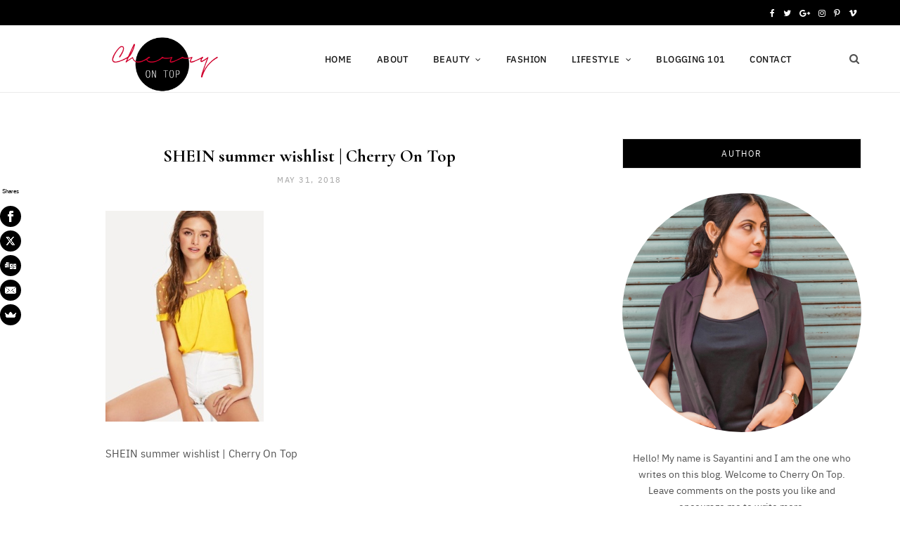

--- FILE ---
content_type: text/html; charset=UTF-8
request_url: https://cherryontopblog.com/2018/06/summer-shein-wishlist.html/15248228283267318853_thumbnail_600x
body_size: 38768
content:

<!DOCTYPE html>
<html lang="en-US">

<head>

	<meta charset="UTF-8" />
	<meta http-equiv="x-ua-compatible" content="ie=edge" />
	<meta name="viewport" content="width=device-width, initial-scale=1" />	
	<meta name='robots' content='index, follow, max-image-preview:large, max-snippet:-1, max-video-preview:-1' />

	<!-- This site is optimized with the Yoast SEO plugin v26.8 - https://yoast.com/product/yoast-seo-wordpress/ -->
	<title>SHEIN summer wishlist | Cherry On Top - Cherry on Top | Beauty &amp; Lifestyle</title>
	<link rel="canonical" href="https://cherryontopblog.com/2018/06/summer-shein-wishlist.html/15248228283267318853_thumbnail_600x/" />
	<meta property="og:locale" content="en_US" />
	<meta property="og:type" content="article" />
	<meta property="og:title" content="SHEIN summer wishlist | Cherry On Top - Cherry on Top | Beauty &amp; Lifestyle" />
	<meta property="og:description" content="Dotted Mesh Panel Tee ₹816.00" />
	<meta property="og:url" content="https://cherryontopblog.com/2018/06/summer-shein-wishlist.html/15248228283267318853_thumbnail_600x/" />
	<meta property="og:site_name" content="Cherry on Top | Beauty &amp; Lifestyle" />
	<meta property="article:modified_time" content="2018-06-11T05:57:19+00:00" />
	<meta property="og:image" content="https://cherryontopblog.com/2018/06/summer-shein-wishlist.html/15248228283267318853_thumbnail_600x" />
	<meta property="og:image:width" content="600" />
	<meta property="og:image:height" content="799" />
	<meta property="og:image:type" content="image/jpeg" />
	<meta name="twitter:card" content="summary_large_image" />
	<meta name="twitter:site" content="@saycherryontop" />
	<script type="application/ld+json" class="yoast-schema-graph">{"@context":"https://schema.org","@graph":[{"@type":"WebPage","@id":"https://cherryontopblog.com/2018/06/summer-shein-wishlist.html/15248228283267318853_thumbnail_600x/","url":"https://cherryontopblog.com/2018/06/summer-shein-wishlist.html/15248228283267318853_thumbnail_600x/","name":"SHEIN summer wishlist | Cherry On Top - Cherry on Top | Beauty &amp; Lifestyle","isPartOf":{"@id":"https://cherryontopblog.com/#website"},"primaryImageOfPage":{"@id":"https://cherryontopblog.com/2018/06/summer-shein-wishlist.html/15248228283267318853_thumbnail_600x/#primaryimage"},"image":{"@id":"https://cherryontopblog.com/2018/06/summer-shein-wishlist.html/15248228283267318853_thumbnail_600x/#primaryimage"},"thumbnailUrl":"https://cherryontopblog.com/wp-content/uploads/2018/05/15248228283267318853_thumbnail_600x.jpg","datePublished":"2018-05-31T16:50:00+00:00","dateModified":"2018-06-11T05:57:19+00:00","breadcrumb":{"@id":"https://cherryontopblog.com/2018/06/summer-shein-wishlist.html/15248228283267318853_thumbnail_600x/#breadcrumb"},"inLanguage":"en-US","potentialAction":[{"@type":"ReadAction","target":["https://cherryontopblog.com/2018/06/summer-shein-wishlist.html/15248228283267318853_thumbnail_600x/"]}]},{"@type":"ImageObject","inLanguage":"en-US","@id":"https://cherryontopblog.com/2018/06/summer-shein-wishlist.html/15248228283267318853_thumbnail_600x/#primaryimage","url":"https://cherryontopblog.com/wp-content/uploads/2018/05/15248228283267318853_thumbnail_600x.jpg","contentUrl":"https://cherryontopblog.com/wp-content/uploads/2018/05/15248228283267318853_thumbnail_600x.jpg","width":600,"height":799,"caption":"Dotted Mesh Panel Tee ₹816.00"},{"@type":"BreadcrumbList","@id":"https://cherryontopblog.com/2018/06/summer-shein-wishlist.html/15248228283267318853_thumbnail_600x/#breadcrumb","itemListElement":[{"@type":"ListItem","position":1,"name":"Home","item":"https://cherryontopblog.com/"},{"@type":"ListItem","position":2,"name":"Bold &#038; Beautiful Summer SHEIN Wishlist","item":"https://cherryontopblog.com/2018/06/summer-shein-wishlist.html"},{"@type":"ListItem","position":3,"name":"SHEIN summer wishlist | Cherry On Top"}]},{"@type":"WebSite","@id":"https://cherryontopblog.com/#website","url":"https://cherryontopblog.com/","name":"Cherry on Top | Beauty &amp; Lifestyle","description":"","publisher":{"@id":"https://cherryontopblog.com/#/schema/person/b6d06e7cd582a43a24d2f056d9eb539a"},"potentialAction":[{"@type":"SearchAction","target":{"@type":"EntryPoint","urlTemplate":"https://cherryontopblog.com/?s={search_term_string}"},"query-input":{"@type":"PropertyValueSpecification","valueRequired":true,"valueName":"search_term_string"}}],"inLanguage":"en-US"},{"@type":["Person","Organization"],"@id":"https://cherryontopblog.com/#/schema/person/b6d06e7cd582a43a24d2f056d9eb539a","name":"Sayantini","image":{"@type":"ImageObject","inLanguage":"en-US","@id":"https://cherryontopblog.com/#/schema/person/image/","url":"https://cherryontopblog.com/wp-content/uploads/2018/05/15248228283267318853_thumbnail_600x.jpg","contentUrl":"https://cherryontopblog.com/wp-content/uploads/2018/05/15248228283267318853_thumbnail_600x.jpg","width":600,"height":799,"caption":"Sayantini"},"logo":{"@id":"https://cherryontopblog.com/#/schema/person/image/"},"sameAs":["https://www.cherryontopblog.com","https://x.com/saycherryontop"]}]}</script>
	<!-- / Yoast SEO plugin. -->


<link rel='dns-prefetch' href='//platform-api.sharethis.com' />
<link rel='dns-prefetch' href='//www.googletagmanager.com' />
<link rel='dns-prefetch' href='//fonts.googleapis.com' />
<link rel='dns-prefetch' href='//pagead2.googlesyndication.com' />
<link rel='dns-prefetch' href='//fundingchoicesmessages.google.com' />
<link rel="alternate" type="application/rss+xml" title="Cherry on Top | Beauty &amp; Lifestyle &raquo; Feed" href="https://cherryontopblog.com/feed" />
<link rel="alternate" type="application/rss+xml" title="Cherry on Top | Beauty &amp; Lifestyle &raquo; Comments Feed" href="https://cherryontopblog.com/comments/feed" />
<link rel="alternate" type="application/rss+xml" title="Cherry on Top | Beauty &amp; Lifestyle &raquo; SHEIN summer wishlist | Cherry On Top Comments Feed" href="https://cherryontopblog.com/2018/06/summer-shein-wishlist.html/15248228283267318853_thumbnail_600x/feed" />
<link rel="alternate" title="oEmbed (JSON)" type="application/json+oembed" href="https://cherryontopblog.com/wp-json/oembed/1.0/embed?url=https%3A%2F%2Fcherryontopblog.com%2F2018%2F06%2Fsummer-shein-wishlist.html%2F15248228283267318853_thumbnail_600x" />
<link rel="alternate" title="oEmbed (XML)" type="text/xml+oembed" href="https://cherryontopblog.com/wp-json/oembed/1.0/embed?url=https%3A%2F%2Fcherryontopblog.com%2F2018%2F06%2Fsummer-shein-wishlist.html%2F15248228283267318853_thumbnail_600x&#038;format=xml" />
<link rel="alternate" type="application/rss+xml" title="Cherry on Top | Beauty &amp; Lifestyle &raquo; Stories Feed" href="https://cherryontopblog.com/web-stories/feed/">		<style>
			.lazyload,
			.lazyloading {
				max-width: 100%;
			}
		</style>
		<style id='wp-img-auto-sizes-contain-inline-css' type='text/css'>
img:is([sizes=auto i],[sizes^="auto," i]){contain-intrinsic-size:3000px 1500px}
/*# sourceURL=wp-img-auto-sizes-contain-inline-css */
</style>
<link rel='stylesheet' id='sbi_styles-css' href='https://cherryontopblog.com/wp-content/plugins/instagram-feed/css/sbi-styles.min.css?ver=6.10.0' type='text/css' media='all' />
<style id='wp-emoji-styles-inline-css' type='text/css'>

	img.wp-smiley, img.emoji {
		display: inline !important;
		border: none !important;
		box-shadow: none !important;
		height: 1em !important;
		width: 1em !important;
		margin: 0 0.07em !important;
		vertical-align: -0.1em !important;
		background: none !important;
		padding: 0 !important;
	}
/*# sourceURL=wp-emoji-styles-inline-css */
</style>
<style id='wp-block-library-inline-css' type='text/css'>
:root{--wp-block-synced-color:#7a00df;--wp-block-synced-color--rgb:122,0,223;--wp-bound-block-color:var(--wp-block-synced-color);--wp-editor-canvas-background:#ddd;--wp-admin-theme-color:#007cba;--wp-admin-theme-color--rgb:0,124,186;--wp-admin-theme-color-darker-10:#006ba1;--wp-admin-theme-color-darker-10--rgb:0,107,160.5;--wp-admin-theme-color-darker-20:#005a87;--wp-admin-theme-color-darker-20--rgb:0,90,135;--wp-admin-border-width-focus:2px}@media (min-resolution:192dpi){:root{--wp-admin-border-width-focus:1.5px}}.wp-element-button{cursor:pointer}:root .has-very-light-gray-background-color{background-color:#eee}:root .has-very-dark-gray-background-color{background-color:#313131}:root .has-very-light-gray-color{color:#eee}:root .has-very-dark-gray-color{color:#313131}:root .has-vivid-green-cyan-to-vivid-cyan-blue-gradient-background{background:linear-gradient(135deg,#00d084,#0693e3)}:root .has-purple-crush-gradient-background{background:linear-gradient(135deg,#34e2e4,#4721fb 50%,#ab1dfe)}:root .has-hazy-dawn-gradient-background{background:linear-gradient(135deg,#faaca8,#dad0ec)}:root .has-subdued-olive-gradient-background{background:linear-gradient(135deg,#fafae1,#67a671)}:root .has-atomic-cream-gradient-background{background:linear-gradient(135deg,#fdd79a,#004a59)}:root .has-nightshade-gradient-background{background:linear-gradient(135deg,#330968,#31cdcf)}:root .has-midnight-gradient-background{background:linear-gradient(135deg,#020381,#2874fc)}:root{--wp--preset--font-size--normal:16px;--wp--preset--font-size--huge:42px}.has-regular-font-size{font-size:1em}.has-larger-font-size{font-size:2.625em}.has-normal-font-size{font-size:var(--wp--preset--font-size--normal)}.has-huge-font-size{font-size:var(--wp--preset--font-size--huge)}.has-text-align-center{text-align:center}.has-text-align-left{text-align:left}.has-text-align-right{text-align:right}.has-fit-text{white-space:nowrap!important}#end-resizable-editor-section{display:none}.aligncenter{clear:both}.items-justified-left{justify-content:flex-start}.items-justified-center{justify-content:center}.items-justified-right{justify-content:flex-end}.items-justified-space-between{justify-content:space-between}.screen-reader-text{border:0;clip-path:inset(50%);height:1px;margin:-1px;overflow:hidden;padding:0;position:absolute;width:1px;word-wrap:normal!important}.screen-reader-text:focus{background-color:#ddd;clip-path:none;color:#444;display:block;font-size:1em;height:auto;left:5px;line-height:normal;padding:15px 23px 14px;text-decoration:none;top:5px;width:auto;z-index:100000}html :where(.has-border-color){border-style:solid}html :where([style*=border-top-color]){border-top-style:solid}html :where([style*=border-right-color]){border-right-style:solid}html :where([style*=border-bottom-color]){border-bottom-style:solid}html :where([style*=border-left-color]){border-left-style:solid}html :where([style*=border-width]){border-style:solid}html :where([style*=border-top-width]){border-top-style:solid}html :where([style*=border-right-width]){border-right-style:solid}html :where([style*=border-bottom-width]){border-bottom-style:solid}html :where([style*=border-left-width]){border-left-style:solid}html :where(img[class*=wp-image-]){height:auto;max-width:100%}:where(figure){margin:0 0 1em}html :where(.is-position-sticky){--wp-admin--admin-bar--position-offset:var(--wp-admin--admin-bar--height,0px)}@media screen and (max-width:600px){html :where(.is-position-sticky){--wp-admin--admin-bar--position-offset:0px}}

/*# sourceURL=wp-block-library-inline-css */
</style><style id='global-styles-inline-css' type='text/css'>
:root{--wp--preset--aspect-ratio--square: 1;--wp--preset--aspect-ratio--4-3: 4/3;--wp--preset--aspect-ratio--3-4: 3/4;--wp--preset--aspect-ratio--3-2: 3/2;--wp--preset--aspect-ratio--2-3: 2/3;--wp--preset--aspect-ratio--16-9: 16/9;--wp--preset--aspect-ratio--9-16: 9/16;--wp--preset--color--black: #000000;--wp--preset--color--cyan-bluish-gray: #abb8c3;--wp--preset--color--white: #ffffff;--wp--preset--color--pale-pink: #f78da7;--wp--preset--color--vivid-red: #cf2e2e;--wp--preset--color--luminous-vivid-orange: #ff6900;--wp--preset--color--luminous-vivid-amber: #fcb900;--wp--preset--color--light-green-cyan: #7bdcb5;--wp--preset--color--vivid-green-cyan: #00d084;--wp--preset--color--pale-cyan-blue: #8ed1fc;--wp--preset--color--vivid-cyan-blue: #0693e3;--wp--preset--color--vivid-purple: #9b51e0;--wp--preset--gradient--vivid-cyan-blue-to-vivid-purple: linear-gradient(135deg,rgb(6,147,227) 0%,rgb(155,81,224) 100%);--wp--preset--gradient--light-green-cyan-to-vivid-green-cyan: linear-gradient(135deg,rgb(122,220,180) 0%,rgb(0,208,130) 100%);--wp--preset--gradient--luminous-vivid-amber-to-luminous-vivid-orange: linear-gradient(135deg,rgb(252,185,0) 0%,rgb(255,105,0) 100%);--wp--preset--gradient--luminous-vivid-orange-to-vivid-red: linear-gradient(135deg,rgb(255,105,0) 0%,rgb(207,46,46) 100%);--wp--preset--gradient--very-light-gray-to-cyan-bluish-gray: linear-gradient(135deg,rgb(238,238,238) 0%,rgb(169,184,195) 100%);--wp--preset--gradient--cool-to-warm-spectrum: linear-gradient(135deg,rgb(74,234,220) 0%,rgb(151,120,209) 20%,rgb(207,42,186) 40%,rgb(238,44,130) 60%,rgb(251,105,98) 80%,rgb(254,248,76) 100%);--wp--preset--gradient--blush-light-purple: linear-gradient(135deg,rgb(255,206,236) 0%,rgb(152,150,240) 100%);--wp--preset--gradient--blush-bordeaux: linear-gradient(135deg,rgb(254,205,165) 0%,rgb(254,45,45) 50%,rgb(107,0,62) 100%);--wp--preset--gradient--luminous-dusk: linear-gradient(135deg,rgb(255,203,112) 0%,rgb(199,81,192) 50%,rgb(65,88,208) 100%);--wp--preset--gradient--pale-ocean: linear-gradient(135deg,rgb(255,245,203) 0%,rgb(182,227,212) 50%,rgb(51,167,181) 100%);--wp--preset--gradient--electric-grass: linear-gradient(135deg,rgb(202,248,128) 0%,rgb(113,206,126) 100%);--wp--preset--gradient--midnight: linear-gradient(135deg,rgb(2,3,129) 0%,rgb(40,116,252) 100%);--wp--preset--font-size--small: 13px;--wp--preset--font-size--medium: 20px;--wp--preset--font-size--large: 36px;--wp--preset--font-size--x-large: 42px;--wp--preset--spacing--20: 0.44rem;--wp--preset--spacing--30: 0.67rem;--wp--preset--spacing--40: 1rem;--wp--preset--spacing--50: 1.5rem;--wp--preset--spacing--60: 2.25rem;--wp--preset--spacing--70: 3.38rem;--wp--preset--spacing--80: 5.06rem;--wp--preset--shadow--natural: 6px 6px 9px rgba(0, 0, 0, 0.2);--wp--preset--shadow--deep: 12px 12px 50px rgba(0, 0, 0, 0.4);--wp--preset--shadow--sharp: 6px 6px 0px rgba(0, 0, 0, 0.2);--wp--preset--shadow--outlined: 6px 6px 0px -3px rgb(255, 255, 255), 6px 6px rgb(0, 0, 0);--wp--preset--shadow--crisp: 6px 6px 0px rgb(0, 0, 0);}:where(.is-layout-flex){gap: 0.5em;}:where(.is-layout-grid){gap: 0.5em;}body .is-layout-flex{display: flex;}.is-layout-flex{flex-wrap: wrap;align-items: center;}.is-layout-flex > :is(*, div){margin: 0;}body .is-layout-grid{display: grid;}.is-layout-grid > :is(*, div){margin: 0;}:where(.wp-block-columns.is-layout-flex){gap: 2em;}:where(.wp-block-columns.is-layout-grid){gap: 2em;}:where(.wp-block-post-template.is-layout-flex){gap: 1.25em;}:where(.wp-block-post-template.is-layout-grid){gap: 1.25em;}.has-black-color{color: var(--wp--preset--color--black) !important;}.has-cyan-bluish-gray-color{color: var(--wp--preset--color--cyan-bluish-gray) !important;}.has-white-color{color: var(--wp--preset--color--white) !important;}.has-pale-pink-color{color: var(--wp--preset--color--pale-pink) !important;}.has-vivid-red-color{color: var(--wp--preset--color--vivid-red) !important;}.has-luminous-vivid-orange-color{color: var(--wp--preset--color--luminous-vivid-orange) !important;}.has-luminous-vivid-amber-color{color: var(--wp--preset--color--luminous-vivid-amber) !important;}.has-light-green-cyan-color{color: var(--wp--preset--color--light-green-cyan) !important;}.has-vivid-green-cyan-color{color: var(--wp--preset--color--vivid-green-cyan) !important;}.has-pale-cyan-blue-color{color: var(--wp--preset--color--pale-cyan-blue) !important;}.has-vivid-cyan-blue-color{color: var(--wp--preset--color--vivid-cyan-blue) !important;}.has-vivid-purple-color{color: var(--wp--preset--color--vivid-purple) !important;}.has-black-background-color{background-color: var(--wp--preset--color--black) !important;}.has-cyan-bluish-gray-background-color{background-color: var(--wp--preset--color--cyan-bluish-gray) !important;}.has-white-background-color{background-color: var(--wp--preset--color--white) !important;}.has-pale-pink-background-color{background-color: var(--wp--preset--color--pale-pink) !important;}.has-vivid-red-background-color{background-color: var(--wp--preset--color--vivid-red) !important;}.has-luminous-vivid-orange-background-color{background-color: var(--wp--preset--color--luminous-vivid-orange) !important;}.has-luminous-vivid-amber-background-color{background-color: var(--wp--preset--color--luminous-vivid-amber) !important;}.has-light-green-cyan-background-color{background-color: var(--wp--preset--color--light-green-cyan) !important;}.has-vivid-green-cyan-background-color{background-color: var(--wp--preset--color--vivid-green-cyan) !important;}.has-pale-cyan-blue-background-color{background-color: var(--wp--preset--color--pale-cyan-blue) !important;}.has-vivid-cyan-blue-background-color{background-color: var(--wp--preset--color--vivid-cyan-blue) !important;}.has-vivid-purple-background-color{background-color: var(--wp--preset--color--vivid-purple) !important;}.has-black-border-color{border-color: var(--wp--preset--color--black) !important;}.has-cyan-bluish-gray-border-color{border-color: var(--wp--preset--color--cyan-bluish-gray) !important;}.has-white-border-color{border-color: var(--wp--preset--color--white) !important;}.has-pale-pink-border-color{border-color: var(--wp--preset--color--pale-pink) !important;}.has-vivid-red-border-color{border-color: var(--wp--preset--color--vivid-red) !important;}.has-luminous-vivid-orange-border-color{border-color: var(--wp--preset--color--luminous-vivid-orange) !important;}.has-luminous-vivid-amber-border-color{border-color: var(--wp--preset--color--luminous-vivid-amber) !important;}.has-light-green-cyan-border-color{border-color: var(--wp--preset--color--light-green-cyan) !important;}.has-vivid-green-cyan-border-color{border-color: var(--wp--preset--color--vivid-green-cyan) !important;}.has-pale-cyan-blue-border-color{border-color: var(--wp--preset--color--pale-cyan-blue) !important;}.has-vivid-cyan-blue-border-color{border-color: var(--wp--preset--color--vivid-cyan-blue) !important;}.has-vivid-purple-border-color{border-color: var(--wp--preset--color--vivid-purple) !important;}.has-vivid-cyan-blue-to-vivid-purple-gradient-background{background: var(--wp--preset--gradient--vivid-cyan-blue-to-vivid-purple) !important;}.has-light-green-cyan-to-vivid-green-cyan-gradient-background{background: var(--wp--preset--gradient--light-green-cyan-to-vivid-green-cyan) !important;}.has-luminous-vivid-amber-to-luminous-vivid-orange-gradient-background{background: var(--wp--preset--gradient--luminous-vivid-amber-to-luminous-vivid-orange) !important;}.has-luminous-vivid-orange-to-vivid-red-gradient-background{background: var(--wp--preset--gradient--luminous-vivid-orange-to-vivid-red) !important;}.has-very-light-gray-to-cyan-bluish-gray-gradient-background{background: var(--wp--preset--gradient--very-light-gray-to-cyan-bluish-gray) !important;}.has-cool-to-warm-spectrum-gradient-background{background: var(--wp--preset--gradient--cool-to-warm-spectrum) !important;}.has-blush-light-purple-gradient-background{background: var(--wp--preset--gradient--blush-light-purple) !important;}.has-blush-bordeaux-gradient-background{background: var(--wp--preset--gradient--blush-bordeaux) !important;}.has-luminous-dusk-gradient-background{background: var(--wp--preset--gradient--luminous-dusk) !important;}.has-pale-ocean-gradient-background{background: var(--wp--preset--gradient--pale-ocean) !important;}.has-electric-grass-gradient-background{background: var(--wp--preset--gradient--electric-grass) !important;}.has-midnight-gradient-background{background: var(--wp--preset--gradient--midnight) !important;}.has-small-font-size{font-size: var(--wp--preset--font-size--small) !important;}.has-medium-font-size{font-size: var(--wp--preset--font-size--medium) !important;}.has-large-font-size{font-size: var(--wp--preset--font-size--large) !important;}.has-x-large-font-size{font-size: var(--wp--preset--font-size--x-large) !important;}
/*# sourceURL=global-styles-inline-css */
</style>

<style id='classic-theme-styles-inline-css' type='text/css'>
/*! This file is auto-generated */
.wp-block-button__link{color:#fff;background-color:#32373c;border-radius:9999px;box-shadow:none;text-decoration:none;padding:calc(.667em + 2px) calc(1.333em + 2px);font-size:1.125em}.wp-block-file__button{background:#32373c;color:#fff;text-decoration:none}
/*# sourceURL=/wp-includes/css/classic-themes.min.css */
</style>
<link rel='stylesheet' id='bcct_style-css' href='https://cherryontopblog.com/wp-content/plugins/better-click-to-tweet/assets/css/styles.css?ver=3.0' type='text/css' media='all' />
<link rel='stylesheet' id='inf-font-awesome-css' href='https://cherryontopblog.com/wp-content/plugins/blog-designer-pack/assets/css/font-awesome.min.css?ver=4.0.8' type='text/css' media='all' />
<link rel='stylesheet' id='owl-carousel-css' href='https://cherryontopblog.com/wp-content/plugins/blog-designer-pack/assets/css/owl.carousel.min.css?ver=4.0.8' type='text/css' media='all' />
<link rel='stylesheet' id='bdpp-public-style-css' href='https://cherryontopblog.com/wp-content/plugins/blog-designer-pack/assets/css/bdpp-public.min.css?ver=4.0.8' type='text/css' media='all' />
<link rel='stylesheet' id='contact-form-7-css' href='https://cherryontopblog.com/wp-content/plugins/contact-form-7/includes/css/styles.css?ver=6.1.4' type='text/css' media='all' />
<link rel='stylesheet' id='email-subscribers-css' href='https://cherryontopblog.com/wp-content/plugins/email-subscribers/lite/public/css/email-subscribers-public.css?ver=5.9.14' type='text/css' media='all' />
<link rel='stylesheet' id='gutenbee-animations-css' href='https://cherryontopblog.com/wp-content/plugins/gutenbee/build/gutenbee.animations.css?ver=2.19.1' type='text/css' media='all' />
<link rel='stylesheet' id='jpibfi-style-css' href='https://cherryontopblog.com/wp-content/plugins/jquery-pin-it-button-for-images/css/client.css?ver=3.0.6' type='text/css' media='all' />
<link rel='stylesheet' id='slick-css' href='https://cherryontopblog.com/wp-content/plugins/maxslider/assets/vendor/slick/slick.css?ver=1.6.0' type='text/css' media='all' />
<link rel='stylesheet' id='maxslider-css' href='https://cherryontopblog.com/wp-content/plugins/maxslider/assets/css/maxslider.css?ver=1.2.4' type='text/css' media='all' />
<link rel='stylesheet' id='cheerup-fonts-css' href='https://fonts.googleapis.com/css?family=Cormorant%3A600%2C700%2C700i' type='text/css' media='all' />
<link rel='stylesheet' id='cheerup-core-css' href='https://cherryontopblog.com/wp-content/themes/cheerup/style.css?ver=6.0.1' type='text/css' media='all' />
<link rel='stylesheet' id='magnific-popup-css' href='https://cherryontopblog.com/wp-content/themes/cheerup/css/lightbox.css?ver=6.0.1' type='text/css' media='all' />
<link rel='stylesheet' id='cheerup-font-awesome-css' href='https://cherryontopblog.com/wp-content/themes/cheerup/css/fontawesome/css/font-awesome.min.css?ver=6.0.1' type='text/css' media='all' />
<link rel='stylesheet' id='cheerup-skin-css' href='https://cherryontopblog.com/wp-content/themes/cheerup/css/skin-fashion.css?ver=6.0.1' type='text/css' media='all' />
<style id='cheerup-skin-inline-css' type='text/css'>
::selection { background: rgba(0,0,0, 0.4); }

::-moz-selection { background: rgba(0,0,0, 0.4); }

:root { --main-color: #000000; }

input[type="submit"],
button,
input[type="button"],
.button,
.cart-action .cart-link .counter,
.main-head.compact .posts-ticker .heading,
.single-cover .overlay .post-cat a,
.comments-list .bypostauthor .post-author,
.cat-label a:hover,
.cat-label.color a,
.post-thumb:hover .cat-label a,
.products-block .more-link:hover,
.beauty-slider .slick-dots .slick-active button,
.carousel-slider .category,
.grid-b-slider .category,
.page-links .current,
.page-links a:hover,
.page-links > span,
.widget-posts .posts.full .counter:before,
.wp-block-button .wp-block-button__link,
.woocommerce span.onsale,
.woocommerce a.button,
.woocommerce button.button,
.woocommerce input.button,
.woocommerce #respond input#submit,
.woocommerce a.button.alt,
.woocommerce a.button.alt:hover,
.woocommerce button.button.alt,
.woocommerce button.button.alt:hover,
.woocommerce input.button.alt,
.woocommerce input.button.alt:hover,
.woocommerce #respond input#submit.alt,
.woocommerce #respond input#submit.alt:hover,
.woocommerce a.button:hover,
.woocommerce button.button:hover,
.woocommerce input.button:hover,
.woocommerce #respond input#submit:hover,
.woocommerce nav.woocommerce-pagination ul li span.current,
.woocommerce nav.woocommerce-pagination ul li a:hover,
.woocommerce .widget_price_filter .price_slider_amount .button,
.woocommerce .widget_price_filter .ui-slider .ui-slider-handle { background: #000000; }

blockquote:before,
.main-color,
.top-bar .social-icons a:hover,
.navigation .menu > li:hover > a,
.navigation .menu > .current-menu-item > a,
.navigation .menu > .current-menu-parent > a,
.navigation .menu > .current-menu-ancestor > a,
.navigation li:hover > a:after,
.navigation .current-menu-item > a:after,
.navigation .current-menu-parent > a:after,
.navigation .current-menu-ancestor > a:after,
.navigation .menu li li:hover > a,
.navigation .menu li li.current-menu-item > a,
.tag-share .post-tags a:hover,
.post-share-icons a:hover,
.post-share-icons .likes-count,
.author-box .author > span,
.comments-area .section-head .number,
.comments-list .comment-reply-link,
.comment-form input[type=checkbox],
.main-footer.dark .social-link:hover,
.lower-footer .social-icons .fa,
.archive-head .sub-title,
.social-share a:hover,
.social-icons a:hover,
.post-meta .post-cat > a,
.post-meta-c .post-author > a,
.large-post-b .post-footer .author a,
.trendy-slider .post-cat a,
.main-pagination .next a:hover,
.main-pagination .previous a:hover,
.main-pagination.number .current,
.post-content a,
.textwidget a,
.widget-about .more,
.widget-about .social-icons .social-btn:hover,
.widget-social .social-link:hover,
.wp-block-pullquote blockquote:before,
.egcf-modal .checkbox,
.woocommerce .star-rating:before,
.woocommerce .star-rating span:before,
.woocommerce .amount,
.woocommerce .order-select .drop a:hover,
.woocommerce .order-select .drop li.active,
.woocommerce-page .order-select .drop a:hover,
.woocommerce-page .order-select .drop li.active,
.woocommerce .widget_price_filter .price_label .from,
.woocommerce .widget_price_filter .price_label .to,
.woocommerce div.product div.summary p.price,
.woocommerce div.product div.summary span.price,
.woocommerce #content div.product div.summary p.price,
.woocommerce #content div.product div.summary span.price,
.egcf-modal .checkbox { color: #000000; }

.products-block .more-link:hover,
.beauty-slider .slick-dots .slick-active button,
.page-links .current,
.page-links a:hover,
.page-links > span,
.woocommerce nav.woocommerce-pagination ul li span.current,
.woocommerce nav.woocommerce-pagination ul li a:hover { border-color: #000000; }

.post-title-alt:after,
.block-head-b .title { border-bottom: 1px solid #000000; }

.widget_categories a:before,
.widget_product_categories a:before,
.widget_archive a:before { border: 1px solid #000000; }

.skin-miranda .sidebar .widget-title,
.skin-beauty .sidebar .widget-title { border-top-color: #000000; }

.skin-rovella .navigation.dark .menu li:hover > a,
.skin-rovella .navigation.dark .menu li li:hover > a,
.skin-rovella .navigation.dark .menu li:hover > a:after,
.skin-rovella .main-footer.stylish .copyright a { color: #000000; }

.skin-travel .navigation.dark .menu li:hover > a,
.skin-travel .navigation.dark .menu li li:hover > a,
.skin-travel .navigation.dark .menu li:hover > a:after,
.skin-travel .posts-carousel .block-heading .title,
.skin-travel .post-content .read-more a,
.skin-travel .sidebar .widget-title,
.skin-travel .grid-post-b .read-more-btn { color: #000000; }

.skin-travel .sidebar .widget-title:after,
.skin-travel .post-content .read-more a:before,
.skin-travel .grid-post-b .read-more-btn { border-color: #000000; }

.skin-travel .grid-post-b .read-more-btn:hover,
.skin-travel .posts-carousel .block-heading:after { background-color: #000000; }

.navigation.dark .menu li:hover > a,
.navigation.dark .menu li li:hover > a,
.navigation.dark .menu li:hover > a:after { color: #000000; }

.main-footer.stylish .copyright a { color: #000000; }

.navigation .menu > li:hover > a, 
.navigation .menu > .current-menu-item > a, 
.navigation .menu > .current-menu-parent > a, 
.navigation .menu > .current-menu-ancestor > a { color: #000000 !important; }

.navigation .menu li li:hover > a, .navigation .menu li li.current-menu-item > a { color: #000000 !important; }


.woocommerce div.product .product-cat a:nth-child(n+2) { display: none; }
/*# sourceURL=cheerup-skin-inline-css */
</style>
<link rel='stylesheet' id='cheerup-font-ibm-plex-css' href='https://cherryontopblog.com/wp-content/themes/cheerup/css/fonts/ibm-plex.css?ver=6.0.1' type='text/css' media='all' />
<link rel='stylesheet' id='wp-my-instagram-css' href='https://cherryontopblog.com/wp-content/plugins/wp-my-instagram/css/style.css?ver=1.0' type='text/css' media='all' />
<script type="text/javascript" id="jquery-core-js-extra">
/* <![CDATA[ */
var Sphere_Plugin = {"ajaxurl":"https://cherryontopblog.com/wp-admin/admin-ajax.php"};
//# sourceURL=jquery-core-js-extra
/* ]]> */
</script>
<script type="text/javascript" src="https://cherryontopblog.com/wp-includes/js/jquery/jquery.min.js?ver=3.7.1" id="jquery-core-js"></script>
<script type="text/javascript" src="https://cherryontopblog.com/wp-includes/js/jquery/jquery-migrate.min.js?ver=3.4.1" id="jquery-migrate-js"></script>
<script type="text/javascript" src="https://cherryontopblog.com/wp-content/themes/cheerup/js/lazysizes.js?ver=6.0.1" id="lazysizes-js"></script>
<script type="text/javascript" src="//platform-api.sharethis.com/js/sharethis.js#source=googleanalytics-wordpress#product=ga&amp;property=58beb9e964d1cb0012a3ce02" id="googleanalytics-platform-sharethis-js"></script>

<!-- Google tag (gtag.js) snippet added by Site Kit -->
<!-- Google Analytics snippet added by Site Kit -->
<script type="text/javascript" src="https://www.googletagmanager.com/gtag/js?id=GT-K557Q36" id="google_gtagjs-js" async></script>
<script type="text/javascript" id="google_gtagjs-js-after">
/* <![CDATA[ */
window.dataLayer = window.dataLayer || [];function gtag(){dataLayer.push(arguments);}
gtag("set","linker",{"domains":["cherryontopblog.com"]});
gtag("js", new Date());
gtag("set", "developer_id.dZTNiMT", true);
gtag("config", "GT-K557Q36", {"googlesitekit_post_type":"attachment"});
//# sourceURL=google_gtagjs-js-after
/* ]]> */
</script>
<link rel="https://api.w.org/" href="https://cherryontopblog.com/wp-json/" /><link rel="alternate" title="JSON" type="application/json" href="https://cherryontopblog.com/wp-json/wp/v2/media/2962" /><link rel="EditURI" type="application/rsd+xml" title="RSD" href="https://cherryontopblog.com/xmlrpc.php?rsd" />
<meta name="generator" content="WordPress 6.9" />
<link rel='shortlink' href='https://cherryontopblog.com/?p=2962' />
		<meta property="fb:pages" content="1421575968054727" />
		<meta name="generator" content="Site Kit by Google 1.170.0" /><script>
  (function(i,s,o,g,r,a,m){i['GoogleAnalyticsObject']=r;i[r]=i[r]||function(){
  (i[r].q=i[r].q||[]).push(arguments)},i[r].l=1*new Date();a=s.createElement(o),
  m=s.getElementsByTagName(o)[0];a.async=1;a.src=g;m.parentNode.insertBefore(a,m)
  })(window,document,'script','https://www.google-analytics.com/analytics.js','ga');

  ga('create', 'UA-51258812-1', 'auto');
  ga('send', 'pageview');

</script>
<meta name="google-site-verification" content="UrhkNpcay31l0rkgMfLUi6xYPhxqVIAVAOloyG6CAy0" />
<script async src="//pagead2.googlesyndication.com/pagead/js/adsbygoogle.js"></script>
<script>
  (adsbygoogle = window.adsbygoogle || []).push({
    google_ad_client: "ca-pub-2807828338166845",
    enable_page_level_ads: true
  });
</script>
<script async src="//pagead2.googlesyndication.com/pagead/js/adsbygoogle.js"></script>
<script>
     (adsbygoogle = window.adsbygoogle || []).push({
          google_ad_client: "ca-pub-2807828338166845",
          enable_page_level_ads: true
     });
</script>
<meta name="verify-admitad" content="f45ace6a8e" />
<meta name="p:domain_verify" content="824005749b4aad29628dd867a1dcc089"/>
<meta name="verify-admitad" content="6d8525f558" />
<meta name="publication-media-verification"content="86429e66755147c7aec69c3a706dfe50">
<meta name="msvalidate.01" content="CFD91E6A74A7FB4B39D7563D859A9AE9" /><style type="text/css">
	a.pinit-button.custom span {
	background-image: url("https://cherryontopblog.com/wp-content/uploads/2016/11/pin-it.png");	}

	.pinit-hover {
		opacity: 0.5 !important;
		filter: alpha(opacity=50) !important;
	}
	a.pinit-button {
	border-bottom: 0 !important;
	box-shadow: none !important;
	margin-bottom: 0 !important;
}
a.pinit-button::after {
    display: none;
}</style>
				<script>
			document.documentElement.className = document.documentElement.className.replace('no-js', 'js');
		</script>
				<style>
			.no-js img.lazyload {
				display: none;
			}

			figure.wp-block-image img.lazyloading {
				min-width: 150px;
			}

			.lazyload,
			.lazyloading {
				--smush-placeholder-width: 100px;
				--smush-placeholder-aspect-ratio: 1/1;
				width: var(--smush-image-width, var(--smush-placeholder-width)) !important;
				aspect-ratio: var(--smush-image-aspect-ratio, var(--smush-placeholder-aspect-ratio)) !important;
			}

						.lazyload, .lazyloading {
				opacity: 0;
			}

			.lazyloaded {
				opacity: 1;
				transition: opacity 400ms;
				transition-delay: 0ms;
			}

					</style>
		
<!-- Google AdSense meta tags added by Site Kit -->
<meta name="google-adsense-platform-account" content="ca-host-pub-2644536267352236">
<meta name="google-adsense-platform-domain" content="sitekit.withgoogle.com">
<!-- End Google AdSense meta tags added by Site Kit -->
<script>
(function() {
	(function (i, s, o, g, r, a, m) {
		i['GoogleAnalyticsObject'] = r;
		i[r] = i[r] || function () {
				(i[r].q = i[r].q || []).push(arguments)
			}, i[r].l = 1 * new Date();
		a = s.createElement(o),
			m = s.getElementsByTagName(o)[0];
		a.async = 1;
		a.src = g;
		m.parentNode.insertBefore(a, m)
	})(window, document, 'script', 'https://google-analytics.com/analytics.js', 'ga');

	ga('create', 'UA-51258812-1', 'auto');
			ga('send', 'pageview');
	})();
</script>

<!-- Google AdSense snippet added by Site Kit -->
<script type="text/javascript" async="async" src="https://pagead2.googlesyndication.com/pagead/js/adsbygoogle.js?client=ca-pub-2807828338166845&amp;host=ca-host-pub-2644536267352236" crossorigin="anonymous"></script>

<!-- End Google AdSense snippet added by Site Kit -->

<!-- Google AdSense Ad Blocking Recovery snippet added by Site Kit -->
<script async src="https://fundingchoicesmessages.google.com/i/pub-2807828338166845?ers=1" nonce="FQikDgy-hyQSv82HemxSAA"></script><script nonce="FQikDgy-hyQSv82HemxSAA">(function() {function signalGooglefcPresent() {if (!window.frames['googlefcPresent']) {if (document.body) {const iframe = document.createElement('iframe'); iframe.style = 'width: 0; height: 0; border: none; z-index: -1000; left: -1000px; top: -1000px;'; iframe.style.display = 'none'; iframe.name = 'googlefcPresent'; document.body.appendChild(iframe);} else {setTimeout(signalGooglefcPresent, 0);}}}signalGooglefcPresent();})();</script>
<!-- End Google AdSense Ad Blocking Recovery snippet added by Site Kit -->

<!-- Google AdSense Ad Blocking Recovery Error Protection snippet added by Site Kit -->
<script>(function(){'use strict';function aa(a){var b=0;return function(){return b<a.length?{done:!1,value:a[b++]}:{done:!0}}}var ba="function"==typeof Object.defineProperties?Object.defineProperty:function(a,b,c){if(a==Array.prototype||a==Object.prototype)return a;a[b]=c.value;return a};
function ea(a){a=["object"==typeof globalThis&&globalThis,a,"object"==typeof window&&window,"object"==typeof self&&self,"object"==typeof global&&global];for(var b=0;b<a.length;++b){var c=a[b];if(c&&c.Math==Math)return c}throw Error("Cannot find global object");}var fa=ea(this);function ha(a,b){if(b)a:{var c=fa;a=a.split(".");for(var d=0;d<a.length-1;d++){var e=a[d];if(!(e in c))break a;c=c[e]}a=a[a.length-1];d=c[a];b=b(d);b!=d&&null!=b&&ba(c,a,{configurable:!0,writable:!0,value:b})}}
var ia="function"==typeof Object.create?Object.create:function(a){function b(){}b.prototype=a;return new b},l;if("function"==typeof Object.setPrototypeOf)l=Object.setPrototypeOf;else{var m;a:{var ja={a:!0},ka={};try{ka.__proto__=ja;m=ka.a;break a}catch(a){}m=!1}l=m?function(a,b){a.__proto__=b;if(a.__proto__!==b)throw new TypeError(a+" is not extensible");return a}:null}var la=l;
function n(a,b){a.prototype=ia(b.prototype);a.prototype.constructor=a;if(la)la(a,b);else for(var c in b)if("prototype"!=c)if(Object.defineProperties){var d=Object.getOwnPropertyDescriptor(b,c);d&&Object.defineProperty(a,c,d)}else a[c]=b[c];a.A=b.prototype}function ma(){for(var a=Number(this),b=[],c=a;c<arguments.length;c++)b[c-a]=arguments[c];return b}
var na="function"==typeof Object.assign?Object.assign:function(a,b){for(var c=1;c<arguments.length;c++){var d=arguments[c];if(d)for(var e in d)Object.prototype.hasOwnProperty.call(d,e)&&(a[e]=d[e])}return a};ha("Object.assign",function(a){return a||na});/*

 Copyright The Closure Library Authors.
 SPDX-License-Identifier: Apache-2.0
*/
var p=this||self;function q(a){return a};var t,u;a:{for(var oa=["CLOSURE_FLAGS"],v=p,x=0;x<oa.length;x++)if(v=v[oa[x]],null==v){u=null;break a}u=v}var pa=u&&u[610401301];t=null!=pa?pa:!1;var z,qa=p.navigator;z=qa?qa.userAgentData||null:null;function A(a){return t?z?z.brands.some(function(b){return(b=b.brand)&&-1!=b.indexOf(a)}):!1:!1}function B(a){var b;a:{if(b=p.navigator)if(b=b.userAgent)break a;b=""}return-1!=b.indexOf(a)};function C(){return t?!!z&&0<z.brands.length:!1}function D(){return C()?A("Chromium"):(B("Chrome")||B("CriOS"))&&!(C()?0:B("Edge"))||B("Silk")};var ra=C()?!1:B("Trident")||B("MSIE");!B("Android")||D();D();B("Safari")&&(D()||(C()?0:B("Coast"))||(C()?0:B("Opera"))||(C()?0:B("Edge"))||(C()?A("Microsoft Edge"):B("Edg/"))||C()&&A("Opera"));var sa={},E=null;var ta="undefined"!==typeof Uint8Array,ua=!ra&&"function"===typeof btoa;var F="function"===typeof Symbol&&"symbol"===typeof Symbol()?Symbol():void 0,G=F?function(a,b){a[F]|=b}:function(a,b){void 0!==a.g?a.g|=b:Object.defineProperties(a,{g:{value:b,configurable:!0,writable:!0,enumerable:!1}})};function va(a){var b=H(a);1!==(b&1)&&(Object.isFrozen(a)&&(a=Array.prototype.slice.call(a)),I(a,b|1))}
var H=F?function(a){return a[F]|0}:function(a){return a.g|0},J=F?function(a){return a[F]}:function(a){return a.g},I=F?function(a,b){a[F]=b}:function(a,b){void 0!==a.g?a.g=b:Object.defineProperties(a,{g:{value:b,configurable:!0,writable:!0,enumerable:!1}})};function wa(){var a=[];G(a,1);return a}function xa(a,b){I(b,(a|0)&-99)}function K(a,b){I(b,(a|34)&-73)}function L(a){a=a>>11&1023;return 0===a?536870912:a};var M={};function N(a){return null!==a&&"object"===typeof a&&!Array.isArray(a)&&a.constructor===Object}var O,ya=[];I(ya,39);O=Object.freeze(ya);var P;function Q(a,b){P=b;a=new a(b);P=void 0;return a}
function R(a,b,c){null==a&&(a=P);P=void 0;if(null==a){var d=96;c?(a=[c],d|=512):a=[];b&&(d=d&-2095105|(b&1023)<<11)}else{if(!Array.isArray(a))throw Error();d=H(a);if(d&64)return a;d|=64;if(c&&(d|=512,c!==a[0]))throw Error();a:{c=a;var e=c.length;if(e){var f=e-1,g=c[f];if(N(g)){d|=256;b=(d>>9&1)-1;e=f-b;1024<=e&&(za(c,b,g),e=1023);d=d&-2095105|(e&1023)<<11;break a}}b&&(g=(d>>9&1)-1,b=Math.max(b,e-g),1024<b&&(za(c,g,{}),d|=256,b=1023),d=d&-2095105|(b&1023)<<11)}}I(a,d);return a}
function za(a,b,c){for(var d=1023+b,e=a.length,f=d;f<e;f++){var g=a[f];null!=g&&g!==c&&(c[f-b]=g)}a.length=d+1;a[d]=c};function Aa(a){switch(typeof a){case "number":return isFinite(a)?a:String(a);case "boolean":return a?1:0;case "object":if(a&&!Array.isArray(a)&&ta&&null!=a&&a instanceof Uint8Array){if(ua){for(var b="",c=0,d=a.length-10240;c<d;)b+=String.fromCharCode.apply(null,a.subarray(c,c+=10240));b+=String.fromCharCode.apply(null,c?a.subarray(c):a);a=btoa(b)}else{void 0===b&&(b=0);if(!E){E={};c="ABCDEFGHIJKLMNOPQRSTUVWXYZabcdefghijklmnopqrstuvwxyz0123456789".split("");d=["+/=","+/","-_=","-_.","-_"];for(var e=
0;5>e;e++){var f=c.concat(d[e].split(""));sa[e]=f;for(var g=0;g<f.length;g++){var h=f[g];void 0===E[h]&&(E[h]=g)}}}b=sa[b];c=Array(Math.floor(a.length/3));d=b[64]||"";for(e=f=0;f<a.length-2;f+=3){var k=a[f],w=a[f+1];h=a[f+2];g=b[k>>2];k=b[(k&3)<<4|w>>4];w=b[(w&15)<<2|h>>6];h=b[h&63];c[e++]=g+k+w+h}g=0;h=d;switch(a.length-f){case 2:g=a[f+1],h=b[(g&15)<<2]||d;case 1:a=a[f],c[e]=b[a>>2]+b[(a&3)<<4|g>>4]+h+d}a=c.join("")}return a}}return a};function Ba(a,b,c){a=Array.prototype.slice.call(a);var d=a.length,e=b&256?a[d-1]:void 0;d+=e?-1:0;for(b=b&512?1:0;b<d;b++)a[b]=c(a[b]);if(e){b=a[b]={};for(var f in e)Object.prototype.hasOwnProperty.call(e,f)&&(b[f]=c(e[f]))}return a}function Da(a,b,c,d,e,f){if(null!=a){if(Array.isArray(a))a=e&&0==a.length&&H(a)&1?void 0:f&&H(a)&2?a:Ea(a,b,c,void 0!==d,e,f);else if(N(a)){var g={},h;for(h in a)Object.prototype.hasOwnProperty.call(a,h)&&(g[h]=Da(a[h],b,c,d,e,f));a=g}else a=b(a,d);return a}}
function Ea(a,b,c,d,e,f){var g=d||c?H(a):0;d=d?!!(g&32):void 0;a=Array.prototype.slice.call(a);for(var h=0;h<a.length;h++)a[h]=Da(a[h],b,c,d,e,f);c&&c(g,a);return a}function Fa(a){return a.s===M?a.toJSON():Aa(a)};function Ga(a,b,c){c=void 0===c?K:c;if(null!=a){if(ta&&a instanceof Uint8Array)return b?a:new Uint8Array(a);if(Array.isArray(a)){var d=H(a);if(d&2)return a;if(b&&!(d&64)&&(d&32||0===d))return I(a,d|34),a;a=Ea(a,Ga,d&4?K:c,!0,!1,!0);b=H(a);b&4&&b&2&&Object.freeze(a);return a}a.s===M&&(b=a.h,c=J(b),a=c&2?a:Q(a.constructor,Ha(b,c,!0)));return a}}function Ha(a,b,c){var d=c||b&2?K:xa,e=!!(b&32);a=Ba(a,b,function(f){return Ga(f,e,d)});G(a,32|(c?2:0));return a};function Ia(a,b){a=a.h;return Ja(a,J(a),b)}function Ja(a,b,c,d){if(-1===c)return null;if(c>=L(b)){if(b&256)return a[a.length-1][c]}else{var e=a.length;if(d&&b&256&&(d=a[e-1][c],null!=d))return d;b=c+((b>>9&1)-1);if(b<e)return a[b]}}function Ka(a,b,c,d,e){var f=L(b);if(c>=f||e){e=b;if(b&256)f=a[a.length-1];else{if(null==d)return;f=a[f+((b>>9&1)-1)]={};e|=256}f[c]=d;e&=-1025;e!==b&&I(a,e)}else a[c+((b>>9&1)-1)]=d,b&256&&(d=a[a.length-1],c in d&&delete d[c]),b&1024&&I(a,b&-1025)}
function La(a,b){var c=Ma;var d=void 0===d?!1:d;var e=a.h;var f=J(e),g=Ja(e,f,b,d);var h=!1;if(null==g||"object"!==typeof g||(h=Array.isArray(g))||g.s!==M)if(h){var k=h=H(g);0===k&&(k|=f&32);k|=f&2;k!==h&&I(g,k);c=new c(g)}else c=void 0;else c=g;c!==g&&null!=c&&Ka(e,f,b,c,d);e=c;if(null==e)return e;a=a.h;f=J(a);f&2||(g=e,c=g.h,h=J(c),g=h&2?Q(g.constructor,Ha(c,h,!1)):g,g!==e&&(e=g,Ka(a,f,b,e,d)));return e}function Na(a,b){a=Ia(a,b);return null==a||"string"===typeof a?a:void 0}
function Oa(a,b){a=Ia(a,b);return null!=a?a:0}function S(a,b){a=Na(a,b);return null!=a?a:""};function T(a,b,c){this.h=R(a,b,c)}T.prototype.toJSON=function(){var a=Ea(this.h,Fa,void 0,void 0,!1,!1);return Pa(this,a,!0)};T.prototype.s=M;T.prototype.toString=function(){return Pa(this,this.h,!1).toString()};
function Pa(a,b,c){var d=a.constructor.v,e=L(J(c?a.h:b)),f=!1;if(d){if(!c){b=Array.prototype.slice.call(b);var g;if(b.length&&N(g=b[b.length-1]))for(f=0;f<d.length;f++)if(d[f]>=e){Object.assign(b[b.length-1]={},g);break}f=!0}e=b;c=!c;g=J(a.h);a=L(g);g=(g>>9&1)-1;for(var h,k,w=0;w<d.length;w++)if(k=d[w],k<a){k+=g;var r=e[k];null==r?e[k]=c?O:wa():c&&r!==O&&va(r)}else h||(r=void 0,e.length&&N(r=e[e.length-1])?h=r:e.push(h={})),r=h[k],null==h[k]?h[k]=c?O:wa():c&&r!==O&&va(r)}d=b.length;if(!d)return b;
var Ca;if(N(h=b[d-1])){a:{var y=h;e={};c=!1;for(var ca in y)Object.prototype.hasOwnProperty.call(y,ca)&&(a=y[ca],Array.isArray(a)&&a!=a&&(c=!0),null!=a?e[ca]=a:c=!0);if(c){for(var rb in e){y=e;break a}y=null}}y!=h&&(Ca=!0);d--}for(;0<d;d--){h=b[d-1];if(null!=h)break;var cb=!0}if(!Ca&&!cb)return b;var da;f?da=b:da=Array.prototype.slice.call(b,0,d);b=da;f&&(b.length=d);y&&b.push(y);return b};function Qa(a){return function(b){if(null==b||""==b)b=new a;else{b=JSON.parse(b);if(!Array.isArray(b))throw Error(void 0);G(b,32);b=Q(a,b)}return b}};function Ra(a){this.h=R(a)}n(Ra,T);var Sa=Qa(Ra);var U;function V(a){this.g=a}V.prototype.toString=function(){return this.g+""};var Ta={};function Ua(){return Math.floor(2147483648*Math.random()).toString(36)+Math.abs(Math.floor(2147483648*Math.random())^Date.now()).toString(36)};function Va(a,b){b=String(b);"application/xhtml+xml"===a.contentType&&(b=b.toLowerCase());return a.createElement(b)}function Wa(a){this.g=a||p.document||document}Wa.prototype.appendChild=function(a,b){a.appendChild(b)};/*

 SPDX-License-Identifier: Apache-2.0
*/
function Xa(a,b){a.src=b instanceof V&&b.constructor===V?b.g:"type_error:TrustedResourceUrl";var c,d;(c=(b=null==(d=(c=(a.ownerDocument&&a.ownerDocument.defaultView||window).document).querySelector)?void 0:d.call(c,"script[nonce]"))?b.nonce||b.getAttribute("nonce")||"":"")&&a.setAttribute("nonce",c)};function Ya(a){a=void 0===a?document:a;return a.createElement("script")};function Za(a,b,c,d,e,f){try{var g=a.g,h=Ya(g);h.async=!0;Xa(h,b);g.head.appendChild(h);h.addEventListener("load",function(){e();d&&g.head.removeChild(h)});h.addEventListener("error",function(){0<c?Za(a,b,c-1,d,e,f):(d&&g.head.removeChild(h),f())})}catch(k){f()}};var $a=p.atob("aHR0cHM6Ly93d3cuZ3N0YXRpYy5jb20vaW1hZ2VzL2ljb25zL21hdGVyaWFsL3N5c3RlbS8xeC93YXJuaW5nX2FtYmVyXzI0ZHAucG5n"),ab=p.atob("WW91IGFyZSBzZWVpbmcgdGhpcyBtZXNzYWdlIGJlY2F1c2UgYWQgb3Igc2NyaXB0IGJsb2NraW5nIHNvZnR3YXJlIGlzIGludGVyZmVyaW5nIHdpdGggdGhpcyBwYWdlLg=="),bb=p.atob("RGlzYWJsZSBhbnkgYWQgb3Igc2NyaXB0IGJsb2NraW5nIHNvZnR3YXJlLCB0aGVuIHJlbG9hZCB0aGlzIHBhZ2Uu");function db(a,b,c){this.i=a;this.l=new Wa(this.i);this.g=null;this.j=[];this.m=!1;this.u=b;this.o=c}
function eb(a){if(a.i.body&&!a.m){var b=function(){fb(a);p.setTimeout(function(){return gb(a,3)},50)};Za(a.l,a.u,2,!0,function(){p[a.o]||b()},b);a.m=!0}}
function fb(a){for(var b=W(1,5),c=0;c<b;c++){var d=X(a);a.i.body.appendChild(d);a.j.push(d)}b=X(a);b.style.bottom="0";b.style.left="0";b.style.position="fixed";b.style.width=W(100,110).toString()+"%";b.style.zIndex=W(2147483544,2147483644).toString();b.style["background-color"]=hb(249,259,242,252,219,229);b.style["box-shadow"]="0 0 12px #888";b.style.color=hb(0,10,0,10,0,10);b.style.display="flex";b.style["justify-content"]="center";b.style["font-family"]="Roboto, Arial";c=X(a);c.style.width=W(80,
85).toString()+"%";c.style.maxWidth=W(750,775).toString()+"px";c.style.margin="24px";c.style.display="flex";c.style["align-items"]="flex-start";c.style["justify-content"]="center";d=Va(a.l.g,"IMG");d.className=Ua();d.src=$a;d.alt="Warning icon";d.style.height="24px";d.style.width="24px";d.style["padding-right"]="16px";var e=X(a),f=X(a);f.style["font-weight"]="bold";f.textContent=ab;var g=X(a);g.textContent=bb;Y(a,e,f);Y(a,e,g);Y(a,c,d);Y(a,c,e);Y(a,b,c);a.g=b;a.i.body.appendChild(a.g);b=W(1,5);for(c=
0;c<b;c++)d=X(a),a.i.body.appendChild(d),a.j.push(d)}function Y(a,b,c){for(var d=W(1,5),e=0;e<d;e++){var f=X(a);b.appendChild(f)}b.appendChild(c);c=W(1,5);for(d=0;d<c;d++)e=X(a),b.appendChild(e)}function W(a,b){return Math.floor(a+Math.random()*(b-a))}function hb(a,b,c,d,e,f){return"rgb("+W(Math.max(a,0),Math.min(b,255)).toString()+","+W(Math.max(c,0),Math.min(d,255)).toString()+","+W(Math.max(e,0),Math.min(f,255)).toString()+")"}function X(a){a=Va(a.l.g,"DIV");a.className=Ua();return a}
function gb(a,b){0>=b||null!=a.g&&0!=a.g.offsetHeight&&0!=a.g.offsetWidth||(ib(a),fb(a),p.setTimeout(function(){return gb(a,b-1)},50))}
function ib(a){var b=a.j;var c="undefined"!=typeof Symbol&&Symbol.iterator&&b[Symbol.iterator];if(c)b=c.call(b);else if("number"==typeof b.length)b={next:aa(b)};else throw Error(String(b)+" is not an iterable or ArrayLike");for(c=b.next();!c.done;c=b.next())(c=c.value)&&c.parentNode&&c.parentNode.removeChild(c);a.j=[];(b=a.g)&&b.parentNode&&b.parentNode.removeChild(b);a.g=null};function jb(a,b,c,d,e){function f(k){document.body?g(document.body):0<k?p.setTimeout(function(){f(k-1)},e):b()}function g(k){k.appendChild(h);p.setTimeout(function(){h?(0!==h.offsetHeight&&0!==h.offsetWidth?b():a(),h.parentNode&&h.parentNode.removeChild(h)):a()},d)}var h=kb(c);f(3)}function kb(a){var b=document.createElement("div");b.className=a;b.style.width="1px";b.style.height="1px";b.style.position="absolute";b.style.left="-10000px";b.style.top="-10000px";b.style.zIndex="-10000";return b};function Ma(a){this.h=R(a)}n(Ma,T);function lb(a){this.h=R(a)}n(lb,T);var mb=Qa(lb);function nb(a){a=Na(a,4)||"";if(void 0===U){var b=null;var c=p.trustedTypes;if(c&&c.createPolicy){try{b=c.createPolicy("goog#html",{createHTML:q,createScript:q,createScriptURL:q})}catch(d){p.console&&p.console.error(d.message)}U=b}else U=b}a=(b=U)?b.createScriptURL(a):a;return new V(a,Ta)};function ob(a,b){this.m=a;this.o=new Wa(a.document);this.g=b;this.j=S(this.g,1);this.u=nb(La(this.g,2));this.i=!1;b=nb(La(this.g,13));this.l=new db(a.document,b,S(this.g,12))}ob.prototype.start=function(){pb(this)};
function pb(a){qb(a);Za(a.o,a.u,3,!1,function(){a:{var b=a.j;var c=p.btoa(b);if(c=p[c]){try{var d=Sa(p.atob(c))}catch(e){b=!1;break a}b=b===Na(d,1)}else b=!1}b?Z(a,S(a.g,14)):(Z(a,S(a.g,8)),eb(a.l))},function(){jb(function(){Z(a,S(a.g,7));eb(a.l)},function(){return Z(a,S(a.g,6))},S(a.g,9),Oa(a.g,10),Oa(a.g,11))})}function Z(a,b){a.i||(a.i=!0,a=new a.m.XMLHttpRequest,a.open("GET",b,!0),a.send())}function qb(a){var b=p.btoa(a.j);a.m[b]&&Z(a,S(a.g,5))};(function(a,b){p[a]=function(){var c=ma.apply(0,arguments);p[a]=function(){};b.apply(null,c)}})("__h82AlnkH6D91__",function(a){"function"===typeof window.atob&&(new ob(window,mb(window.atob(a)))).start()});}).call(this);

window.__h82AlnkH6D91__("[base64]/[base64]/[base64]/[base64]");</script>
<!-- End Google AdSense Ad Blocking Recovery Error Protection snippet added by Site Kit -->
<link rel="icon" href="https://cherryontopblog.com/wp-content/uploads/2017/05/LOGO1.png" sizes="32x32" />
<link rel="icon" href="https://cherryontopblog.com/wp-content/uploads/2017/05/LOGO1.png" sizes="192x192" />
<link rel="apple-touch-icon" href="https://cherryontopblog.com/wp-content/uploads/2017/05/LOGO1.png" />
<meta name="msapplication-TileImage" content="https://cherryontopblog.com/wp-content/uploads/2017/05/LOGO1.png" />
		<style type="text/css" id="wp-custom-css">
			.robotsmessage{
	display:none;
}
.error{
	display:none;
}		</style>
		
<link rel='stylesheet' id='sby_common_styles-css' href='https://cherryontopblog.com/wp-content/plugins/feeds-for-youtube/public/build/css/sb-youtube-common.css?ver=2.6.2' type='text/css' media='all' />
<link rel='stylesheet' id='sby_styles-css' href='https://cherryontopblog.com/wp-content/plugins/feeds-for-youtube/public/build/css/sb-youtube-free.css?ver=2.6.2' type='text/css' media='all' />
</head>

<body data-rsssl=1 class="attachment wp-singular attachment-template-default single single-attachment postid-2962 attachmentid-2962 attachment-jpeg wp-theme-cheerup right-sidebar  lazy-normal skin-fashion">


<div class="main-wrap">

	
		
		
<header id="main-head" class="main-head head-nav-below compact has-search-overlay">

	
	<div class="top-bar dark top-bar-b cf">
	
		<div class="top-bar-content" data-sticky-bar="smart">
			<div class="wrap cf">
			
			<span class="mobile-nav"><i class="fa fa-bars"></i></span>
			
						
						
							
						
			
							
			<div class="actions">
				<div class="search-action cf">
			
				
					<a href="#" title="Search" class="search-link search-submit"><i class="fa fa-search"></i></a>

											
				</div>
			</div>
			
						
			
			
	
		<ul class="social-icons cf">
		
					
			<li><a href="https://facebook.com/cherryontopblog" class="fa fa-facebook" target="_blank"><span class="visuallyhidden">Facebook</span></a></li>
									
					
			<li><a href="https://twitter.com/saycherryontop" class="fa fa-twitter" target="_blank"><span class="visuallyhidden">Twitter</span></a></li>
									
					
			<li><a href="#" class="fa fa-google-plus" target="_blank"><span class="visuallyhidden">Google Plus</span></a></li>
									
					
			<li><a href="https://instagram.com/cherryontopblog" class="fa fa-instagram" target="_blank"><span class="visuallyhidden">Instagram</span></a></li>
									
					
			<li><a href="https://pinterest.com/cherryontopblog" class="fa fa-pinterest-p" target="_blank"><span class="visuallyhidden">Pinterest</span></a></li>
									
					
			<li><a href="#" class="fa fa-vimeo" target="_blank"><span class="visuallyhidden">Vimeo</span></a></li>
									
					
		</ul>
	
								
			</div>			
		</div>
		
	</div>

	<div class="inner inner-head" data-sticky-bar="smart">	
		<div class="wrap cf">

					<div class="title">
			
			<a href="https://cherryontopblog.com/" title="Cherry on Top | Beauty &amp; Lifestyle" rel="home">
			
							
									
		<img class="mobile-logo lazyload" data-src="https://cherryontopblog.com/wp-content/uploads/2018/05/DSC_4399.jpg" width="1795" height="1288" 
			alt="Cherry on Top | Beauty &amp; Lifestyle" src="[data-uri]" style="--smush-placeholder-width: 1795px; --smush-placeholder-aspect-ratio: 1795/1288;" />

						
				<img data-src="https://cherryontopblog.com/wp-content/uploads/2017/05/NEW-HEADER1.png" class="logo-image lazyload" alt="Cherry on Top | Beauty &amp; Lifestyle" src="[data-uri]" style="--smush-placeholder-width: 1140px; --smush-placeholder-aspect-ratio: 1140/300;" />

						
			</a>
		
		</div>				
				
			<div class="navigation-wrap inline">
								
				<nav class="navigation inline light" data-sticky-bar="smart">
					<div class="menu-main-menu-container"><ul id="menu-main-menu" class="menu"><li id="menu-item-783" class="menu-item menu-item-type-custom menu-item-object-custom menu-item-home menu-item-783"><a href="https://cherryontopblog.com/">Home</a></li>
<li id="menu-item-265" class="menu-item menu-item-type-post_type menu-item-object-page menu-item-265"><a href="https://cherryontopblog.com/about">About</a></li>
<li id="menu-item-266" class="menu-item menu-item-type-taxonomy menu-item-object-category menu-item-has-children menu-cat-25 menu-item-266"><a href="https://cherryontopblog.com/category/beauty">Beauty</a>
<ul class="sub-menu">
	<li id="menu-item-3537" class="menu-item menu-item-type-taxonomy menu-item-object-category menu-cat-74 menu-item-3537"><a href="https://cherryontopblog.com/category/skincare">Skincare</a></li>
</ul>
</li>
<li id="menu-item-262" class="menu-item menu-item-type-taxonomy menu-item-object-category menu-cat-37 menu-item-262"><a href="https://cherryontopblog.com/category/fashion">Fashion</a></li>
<li id="menu-item-2882" class="menu-item menu-item-type-taxonomy menu-item-object-category menu-item-has-children menu-cat-27 menu-item-2882"><a href="https://cherryontopblog.com/category/lifestyle">Lifestyle</a>
<ul class="sub-menu">
	<li id="menu-item-2883" class="menu-item menu-item-type-taxonomy menu-item-object-category menu-cat-1100 menu-item-2883"><a href="https://cherryontopblog.com/category/travel">Travel</a></li>
	<li id="menu-item-3539" class="menu-item menu-item-type-taxonomy menu-item-object-category menu-cat-1066 menu-item-3539"><a href="https://cherryontopblog.com/category/food">Food</a></li>
	<li id="menu-item-2905" class="menu-item menu-item-type-taxonomy menu-item-object-category menu-cat-1681 menu-item-2905"><a href="https://cherryontopblog.com/category/lifestyle/self-care">Self Care</a></li>
</ul>
</li>
<li id="menu-item-5645" class="menu-item menu-item-type-taxonomy menu-item-object-category menu-cat-1273 menu-item-5645"><a href="https://cherryontopblog.com/category/blogging-101">Blogging 101</a></li>
<li id="menu-item-264" class="menu-item menu-item-type-post_type menu-item-object-page menu-item-264"><a href="https://cherryontopblog.com/contact">Contact</a></li>
		
		<li class="nav-icons">
						
						
			<a href="#" title="Search" class="search-link"><i class="fa fa-search"></i></a>
			
			<div class="search-box-overlay">
				
	
	<form method="get" class="search-form" action="https://cherryontopblog.com/">
		<span class="screen-reader-text">Search for:</span>

		<button type="submit" class="search-submit"><i class="fa fa-search"></i></button>
		<input type="search" class="search-field" name="s" placeholder="Type and press enter" value="" required />
								
	</form>

			</div>
			
					</li>
		
		</ul></div>				</nav>
				
							</div>
			
		</div>
	</div>

</header> <!-- .main-head -->

	
		
	
<div class="main wrap">

	<div class="ts-row cf">
		<div class="col-8 main-content cf">
		
			
				
<article id="post-2962" class="the-post post-2962 attachment type-attachment status-inherit">
	
	<header class="post-header the-post-header cf">
			
			<div class="post-meta post-meta-alt the-post-meta">
		
				
			<span class="post-cat">	
							</span>
			
				
		
		<h1 class="post-title">
			SHEIN summer wishlist | Cherry On Top			
		</h1>
		
			
					<a href="https://cherryontopblog.com/2018/06/summer-shein-wishlist.html/15248228283267318853_thumbnail_600x" class="date-link"><time class="post-date">May 31, 2018</time></a>
				
	</div>

			
	<div class="featured">
	
				
	</div>
		
	</header><!-- .post-header -->

				
					<div>
				
	
	<div class="post-share-float share-float-b is-hidden cf">
	
					<span class="share-text">Share</span>
		
		<div class="services">
		
				
			<a href="http://www.facebook.com/sharer.php?u=https%3A%2F%2Fcherryontopblog.com%2F2018%2F06%2Fsummer-shein-wishlist.html%2F15248228283267318853_thumbnail_600x" class="cf service facebook" target="_blank" title="Share on Facebook">
				<i class="fa fa-facebook"></i>
				<span class="label">Share on Facebook</span>
			</a>
				
				
			<a href="http://twitter.com/home?status=https%3A%2F%2Fcherryontopblog.com%2F2018%2F06%2Fsummer-shein-wishlist.html%2F15248228283267318853_thumbnail_600x" class="cf service twitter" target="_blank" title="Share on Twitter">
				<i class="fa fa-twitter"></i>
				<span class="label">Share on Twitter</span>
			</a>
				
				
			<a href="http://pinterest.com/pin/create/button/?url=https%3A%2F%2Fcherryontopblog.com%2F2018%2F06%2Fsummer-shein-wishlist.html%2F15248228283267318853_thumbnail_600x&#038;media=https%3A%2F%2Fcherryontopblog.com%2Fwp-content%2Fuploads%2F2018%2F05%2F15248228283267318853_thumbnail_600x.jpg&#038;description=SHEIN+summer+wishlist+%7C+Cherry+On+Top" class="cf service pinterest" target="_blank" title="Pinterest">
				<i class="fa fa-pinterest-p"></i>
				<span class="label">Pinterest</span>
			</a>
				
				
			<a href="mailto:?subject=SHEIN%20summer%20wishlist%20%7C%20Cherry%20On%20Top&#038;body=https%3A%2F%2Fcherryontopblog.com%2F2018%2F06%2Fsummer-shein-wishlist.html%2F15248228283267318853_thumbnail_600x" class="cf service email" target="_blank" title="Email">
				<i class="fa fa-envelope-o"></i>
				<span class="label">Email</span>
			</a>
				
				
		</div>
		
	</div>
	
			</div>
		
		<div class="post-content description cf entry-content has-share-float content-spacious">


			<input class="jpibfi" type="hidden"><p class="attachment"><a href='https://cherryontopblog.com/wp-content/uploads/2018/05/15248228283267318853_thumbnail_600x.jpg'><img fetchpriority="high" decoding="async" width="225" height="300" src="[data-uri]" class="attachment-medium size-medium lazyload" alt="SHEIN summer wishlist | Cherry On Top" sizes="(max-width: 225px) 100vw, 225px" data-srcset="https://cherryontopblog.com/wp-content/uploads/2018/05/15248228283267318853_thumbnail_600x-225x300.jpg 225w, https://cherryontopblog.com/wp-content/uploads/2018/05/15248228283267318853_thumbnail_600x.jpg 600w" data-src="https://cherryontopblog.com/wp-content/uploads/2018/05/15248228283267318853_thumbnail_600x-225x300.jpg" data-jpibfi-post-excerpt="Dotted Mesh Panel Tee  ₹816.00" data-jpibfi-post-url="https://cherryontopblog.com/2018/06/summer-shein-wishlist.html/15248228283267318853_thumbnail_600x" data-jpibfi-post-title="SHEIN summer wishlist | Cherry On Top" data-jpibfi-src="[data-uri]" ></a></p>
<p>SHEIN summer wishlist | Cherry On Top</p>
				
		</div><!-- .post-content -->
		
		<div class="the-post-foot cf">
		
						
	
			<div class="tag-share cf">

								
						<div class="post-share">
					
						
			<div class="post-share-icons cf">
			
				<span class="counters">

													
		<a href="#" class="likes-count fa fa-heart-o voted" data-id="2962" title="You already liked this post. Thank You!"><span class="number">0</span></a>
		
												
				</span>
			
				<a href="http://www.facebook.com/sharer.php?u=https%3A%2F%2Fcherryontopblog.com%2F2018%2F06%2Fsummer-shein-wishlist.html%2F15248228283267318853_thumbnail_600x" target="_blank" class="link" title="Share on Facebook"><i class="fa fa-facebook"></i></a>
					
				<a href="http://twitter.com/home?status=https%3A%2F%2Fcherryontopblog.com%2F2018%2F06%2Fsummer-shein-wishlist.html%2F15248228283267318853_thumbnail_600x" target="_blank" class="link" title="Share on Twitter"><i class="fa fa-twitter"></i></a>
					
				<a href="http://plus.google.com/share?url=https%3A%2F%2Fcherryontopblog.com%2F2018%2F06%2Fsummer-shein-wishlist.html%2F15248228283267318853_thumbnail_600x" target="_blank" class="link" title="Share on Google+"><i class="fa fa-google-plus"></i></a>
					
				<a href="http://pinterest.com/pin/create/button/?url=https%3A%2F%2Fcherryontopblog.com%2F2018%2F06%2Fsummer-shein-wishlist.html%2F15248228283267318853_thumbnail_600x&amp;media=https%3A%2F%2Fcherryontopblog.com%2Fwp-content%2Fuploads%2F2018%2F05%2F15248228283267318853_thumbnail_600x.jpg&amp;description=SHEIN+summer+wishlist+%7C+Cherry+On+Top" target="_blank" class="link" title="Share on Pinterest"><i class="fa fa-pinterest-p"></i></a>
					
								
			</div>
			
						
		</div>					
			</div>
			
		</div>
		
				
				<div class="author-box">
	
		<div class="image"><img alt='' data-src='https://secure.gravatar.com/avatar/366f0c23eb7e5cef345de1f9220bf16e4e0e347d67d5bbfa301a91ce793b826a?s=82&#038;d=identicon&#038;r=g' data-srcset='https://secure.gravatar.com/avatar/366f0c23eb7e5cef345de1f9220bf16e4e0e347d67d5bbfa301a91ce793b826a?s=164&#038;d=identicon&#038;r=g 2x' class='avatar avatar-82 photo lazyload' height='82' width='82' decoding='async' src='[data-uri]' style='--smush-placeholder-width: 82px; --smush-placeholder-aspect-ratio: 82/82;' /></div>
		
		<div class="content">
		
			<span class="author">
				<span>Author</span>
				<a href="https://cherryontopblog.com/author/saycherry124125" title="Posts by Sayantini" rel="author">Sayantini</a>			</span>
			
			<p class="text author-bio"></p>
			
			<ul class="social-icons">
							
				<li>
					<a href="https://www.cherryontopblog.com" class="fa fa-home" title="Website"> 
						<span class="visuallyhidden">Website</span></a>				
				</li>
				
				
							
				<li>
					<a href="http://saycherry124125" class="fa fa-tumblr" title="Tumblr"> 
						<span class="visuallyhidden">Tumblr</span></a>				
				</li>
				
				
						</ul>
			
		</div>
		
	</div>			
				
		
		
<div class="post-nav">


</div>		
		
		
		<div class="comments">
			
<div id="disqus_thread"></div>
		</div>		
</article> <!-- .the-post -->	
			
		</div>
		
			<aside class="col-4 sidebar" data-sticky="1">
		
		<div class="inner theiaStickySidebar">
		
					<ul>
				
		<li id="bunyad-widget-about-2" class="widget widget-about">		
							
				<h5 class="widget-title"><span>Author</span></h5>				
					
							
				<div class="author-image image-circle">
					<img data-src="https://cherryontopblog.com/wp-content/uploads/2020/06/DSC_6403-scaled.jpg" alt="About Me" src="[data-uri]" class="lazyload" style="--smush-placeholder-width: 1707px; --smush-placeholder-aspect-ratio: 1707/2560;" />
				</div>
				
						
			<div class="text about-text"><p>Hello! My name is Sayantini and I am the one who writes on this blog. Welcome to Cherry On Top. Leave comments on the posts you like and encourage me to write more.</p>
</div>
			
						
			<div class="about-footer cf">
			
									<a href="https://cherryontopblog.com/about" class="more">Read More</a>
								
			</div>
			
						
			
						<div class="social-icons">
				
									<a href="https://facebook.com/cherryontopblog" class="social-btn" target="_blank"><i class="fa fa-facebook"></i>
						<span class="visuallyhidden">Facebook</span></a>
				
									<a href="https://twitter.com/saycherryontop" class="social-btn" target="_blank"><i class="fa fa-twitter"></i>
						<span class="visuallyhidden">Twitter</span></a>
				
									<a href="https://instagram.com/cherryontopblog" class="social-btn" target="_blank"><i class="fa fa-instagram"></i>
						<span class="visuallyhidden">Instagram</span></a>
				
									<a href="https://pinterest.com/cherryontopblog" class="social-btn" target="_blank"><i class="fa fa-pinterest-p"></i>
						<span class="visuallyhidden">Pinterest</span></a>
				
									<a href="#" class="social-btn" target="_blank"><i class="fa fa-youtube"></i>
						<span class="visuallyhidden">YouTube</span></a>
				
								
			</div>
						
			
					
		</li>
		
		<li id="search-3" class="widget widget_search">
	
	<form method="get" class="search-form" action="https://cherryontopblog.com/">
		<label>
			<span class="screen-reader-text">Search for:</span>
			<input type="search" class="search-field" placeholder="Type and hit enter..." value="" name="s" title="Search for:" />
		</label>
		<button type="submit" class="search-submit"><i class="fa fa-search"></i></button>
	</form>

</li>
<li id="media_image-2" class="widget widget_media_image"><h5 class="widget-title"><span>Featured</span></h5><a href="https://topwpblog.com/types-of-blogs/"><img width="300" height="167" src="[data-uri]" class="image wp-image-3610  attachment-medium size-medium lazyload" alt="" style="max-width: 100%; height: auto;" decoding="async" sizes="(max-width: 300px) 100vw, 300px" data-srcset="https://cherryontopblog.com/wp-content/uploads/2020/03/types-of-blogs-for-2020-1-800x445-1-300x167.jpg 300w, https://cherryontopblog.com/wp-content/uploads/2020/03/types-of-blogs-for-2020-1-800x445-1-450x250.jpg 450w, https://cherryontopblog.com/wp-content/uploads/2020/03/types-of-blogs-for-2020-1-800x445-1.jpg 800w" data-src="https://cherryontopblog.com/wp-content/uploads/2020/03/types-of-blogs-for-2020-1-800x445-1-300x167.jpg" /></a></li>
<li id="text-16" class="widget widget_text">			<div class="textwidget"><script type="text/javascript" language="javascript"> var aax_size='300x250'; var aax_pubname = 'cherryontopblog-21'; var aax_src='302'; </script><script type="text/javascript" language="javascript" src="https://c.amazon-adsystem.com/aax2/assoc.js"></script>
</div>
		</li>
<li id="gs_pin_board_widget-2" class="widget widget_gs_pin_board_widget"><h5 class="widget-title"><span>Pinterest</span></h5><div class="gspin-wrap gspin-widget gspin-board-widget"><a data-pin-do="embedBoard"href="https://in.pinterest.com/cherryontopblog/decor-ideas/"data-pin-scale-width="80"data-pin-scale-height="540"data-pin-board-width="600"></a></div></li>
<li id="block-3" class="widget widget_block"><p><iframe data-src="https://api.nykaa.com/ws/widget/get/?id=611ffdf767d70d3b20e33563&amp;widgetType=PRODUCT_WIDGET&amp;pid=774828&amp;affiliateId=Sayantin-2890&amp;adId=6207d0528c29218f9b9c6afd&amp;store=beauty&amp;theme=affiliate&amp;themeVariation=TEXT_AND_IMAGE&amp;textColor=000000&amp;addResources=true&amp;format=html" style="height: 360px; width: 280px; overflow:hidden;" frameborder="0" src="[data-uri]" class="lazyload" data-load-mode="1"></iframe></p></li>
<li id="text-23" class="widget widget_text"><h5 class="widget-title"><span>YouTube Channel</span></h5>			<div class="textwidget">

<div id="sb_youtube_sbyUC5PfyDt9KJQuVgtNOZVBlA3" 
	 class="sb_youtube sby_layout_list sby_col_0 sby_mob_col_0 sby_palette_inherit  sby_width_resp" 
	data-feedid="sby_UC_5PfyDt9KJQuVgtNOZVBlA#3" 
	data-shortcode-atts="{}" 
	data-cols="0" 
	data-colsmobile="0" 
	data-num="3" 
	data-nummobile="9" 
	data-channel-subscribers="1.7K subscribers"	data-subscribe-btn="1" 
	data-subscribe-btn-text="Subscribe" 
	data_channel_header_colors ="{&quot;channelName&quot;:&quot;&quot;,&quot;subscribeCount&quot;:&quot;&quot;,&quot;buttonBackground&quot;:&quot;&quot;,&quot;buttonText&quot;:&quot;&quot;}"
	 data-sby-flags="resizeDisable" data-postid="2962" style="width: 100%;" 
	 data-videocardlayout="vertical" 
>
	        <div class="sby_items_wrap">
		<div class="sby_item  sby_new sby_transition" id="sby_UC_5PfyDt9KJQuVgtNOZVBlA_JxJP0BuJRzU" data-date="1636893009" data-video-id="JxJP0BuJRzU" style="margin-bottom: 5px;">
    <div class="sby_inner_item">
        <div class="sby_video_thumbnail_wrap sby_item_video_thumbnail_wrap">
            <a class="sby_video_thumbnail sby_item_video_thumbnail" href="https://www.youtube.com/watch?v=JxJP0BuJRzU" target="_blank" rel="noopener" data-full-res="https://i3.ytimg.com/vi/JxJP0BuJRzU/maxresdefault.jpg" data-img-src-set="{&quot;120&quot;:&quot;https:\/\/i3.ytimg.com\/vi\/JxJP0BuJRzU\/default.jpg&quot;,&quot;320&quot;:&quot;https:\/\/i3.ytimg.com\/vi\/JxJP0BuJRzU\/mqdefault.jpg&quot;,&quot;480&quot;:&quot;https:\/\/i3.ytimg.com\/vi\/JxJP0BuJRzU\/hqdefault.jpg&quot;,&quot;640&quot;:&quot;https:\/\/i3.ytimg.com\/vi\/JxJP0BuJRzU\/sddefault.jpg&quot;}" data-video-id="JxJP0BuJRzU" data-video-title="The Mom&#039;s Co Green Tea Face Wash &amp; Night Gel Review | Skincare for Oily/Acne-prone Skin| Sayantini B">
                <img decoding="async" data-src="https://cherryontopblog.com/wp-content/plugins/feeds-for-youtube/img/placeholder.png" alt="Keep reading for a 15% discount code! ⬇️⬇️⬇️
Hey, gorgeous!
In today&#039;s video, I&#039;ve reviewed two must-have products from The Mom&#039;s Co #GreeTea range that are suitable from normal to oily/acne-prone skin. The face wash and night gel duo are great to incorporate in your nighttime skincare regime to achieve spotless, acne-free, smooth and moisturized skin. #NaturalSkincare #TheMomsCo
The Green Tea Range by #TheMomsCo consists of-
♡ NATURAL GREEN TEA FACE WASH- Rs 298/- for 100ml
♡ NATURAL GREEN TEA NIGHT GEL- Rs 595/- for 50g
♡ NATURAL GREEN TEA FACE CREAM- Rs 577/- for 50g
♡ NATURAL GREEN TEA FACE TONER- Rs 393/- for 200ml

The impressive ingredient list contains the following potent components such as- 
🌿 Green Tea- Detoxifies, clarifies &amp; soothes skin. It also helps fight acne &amp; acne-causing bacteria.
🌿 Niacinamide- Regulates sebum production, reduces the appearance of pores &amp; controls acne.
🌿 Aloe Vera- Skin-soothing ingredient that calms down inflammation &amp; moisturizes.
🌿 Kaolin Clay- Rich in minerals, removes excess sebum, dirt &amp; impurities from the skin.
🌿 Oats- Skin conditioning agent.


----
READ MY BLOG- www.cherryontopblog.com
------

ALSO, CHECK THESE VIDEOS OUT-
◼ WOW Vitamin C Skincare Range Review- https://shorturl.at/cnrH8
◼ How to Bleach your Face at Home- https://shorturl.at/awxL1
◼ Garnier Vitamin C Serum Review &amp; Benefits- https://shorturl.at/hrtvB
◼ Detoxifying Weekend Skincare Routine- https://bit.ly/2Mw5hNa
◼ Damage Repair Haircare Routine- https://shorturl.at/dvS35
◼ VLCC Neem Facial at Home Step by Step- https://shorturl.at/glpFO

-----------------
Follow me 
FACEBOOK- https://facebook.com/cherryontopblog 
TWITTER-  https://twitter.com/saycherryontop 
INSTAGRAM- https://instagram.com/cherryontopblog
Add me on SNAPCHAT (sayantinee) for more fun and sneak-peeks of my life." src="[data-uri]" class="lazyload" style="--smush-placeholder-width: 1600px; --smush-placeholder-aspect-ratio: 1600/900;">

                <div class="sby_thumbnail_hover sby_item_video_thumbnail_hover">
                    <div class="sby_thumbnail_hover_inner">
                                            </div>
                </div>

                                    <div class="sby_play_btn" >
                        <span class="sby_play_btn_bg"></span>
                        <svg aria-hidden="true" focusable="false" data-prefix="fab" data-icon="youtube" role="img" xmlns="http://www.w3.org/2000/svg" viewBox="0 0 576 512" class="svg-inline--fa fa-youtube fa-w-18"><path fill="currentColor" d="M549.655 124.083c-6.281-23.65-24.787-42.276-48.284-48.597C458.781 64 288 64 288 64S117.22 64 74.629 75.486c-23.497 6.322-42.003 24.947-48.284 48.597-11.412 42.867-11.412 132.305-11.412 132.305s0 89.438 11.412 132.305c6.281 23.65 24.787 41.5 48.284 47.821C117.22 448 288 448 288 448s170.78 0 213.371-11.486c23.497-6.321 42.003-24.171 48.284-47.821 11.412-42.867 11.412-132.305 11.412-132.305s0-89.438-11.412-132.305zm-317.51 213.508V175.185l142.739 81.205-142.739 81.201z" class=""></path></svg>                    </div>
                                <span class="sby_loader sby_hidden" style="background-color: rgb(255, 255, 255);"></span>
            </a>

                        <div id="sby_player_JxJP0BuJRzU" class="sby_player_wrap"></div>
                    </div>
    </div>
</div><div class="sby_item  sby_new sby_transition" id="sby_UC_5PfyDt9KJQuVgtNOZVBlA__2XctXN9VCw" data-date="1635246975" data-video-id="_2XctXN9VCw" style="margin-bottom: 5px;">
    <div class="sby_inner_item">
        <div class="sby_video_thumbnail_wrap sby_item_video_thumbnail_wrap">
            <a class="sby_video_thumbnail sby_item_video_thumbnail" href="https://www.youtube.com/watch?v=_2XctXN9VCw" target="_blank" rel="noopener" data-full-res="https://i4.ytimg.com/vi/_2XctXN9VCw/maxresdefault.jpg" data-img-src-set="{&quot;120&quot;:&quot;https:\/\/i4.ytimg.com\/vi\/_2XctXN9VCw\/default.jpg&quot;,&quot;320&quot;:&quot;https:\/\/i4.ytimg.com\/vi\/_2XctXN9VCw\/mqdefault.jpg&quot;,&quot;480&quot;:&quot;https:\/\/i4.ytimg.com\/vi\/_2XctXN9VCw\/hqdefault.jpg&quot;,&quot;640&quot;:&quot;https:\/\/i4.ytimg.com\/vi\/_2XctXN9VCw\/sddefault.jpg&quot;}" data-video-id="_2XctXN9VCw" data-video-title="Pilgrim Face Wash and Face Mask Honest Opinion+ Demo | Sayantini B">
                <img decoding="async" data-src="https://cherryontopblog.com/wp-content/plugins/feeds-for-youtube/img/placeholder.png" alt="Hi, everyone!
In this video, I have discussed in detail my #journeywithPilgrim Face Wash and Face Mask. There is also a mini demo for all of you. #skincarewithpilgrim

♡Pilgrim Volcanic Lava Ash Face Wash- ₹350
Buy here- https://nyk0.page.link/UhTdSPXfubqWMjWX9
♡Pilgrim Volcanic Lava Ash Face Mask- ₹550
Buy here- https://nyk0.page.link/xDGf81YRavfQjoMT8


----
READ MY BLOG- www.cherryontopblog.com
------

ALSO, CHECK THESE VIDEOS OUT-
◼ Romwe Haul Under Rs 70- https://bit.ly/2LUQWJt
◼ How to Bleach your Face at Home- https://bit.ly/2OcmfkF
◼ F.R.I.E.N.D.S Heads Up Challenge with Sister- https://bit.ly/2uU6FBp
◼ Detoxifying Weekend Skincare Routine- https://bit.ly/2Mw5hNa
◼ Club Factory Haul+Review https://bit.ly/2t3AjD8
◼ Reacting to Starbucks Coffee (vlog) https://bit.ly/2HkuWEQ

-----------------
Follow me 
FACEBOOK- https://facebook.com/cherryontopblog 
TWITTER-  https://twitter.com/saycherryontop 
INSTAGRAM- https://instagram.com/cherryontopblog
Add me on SNAPCHAT (sayantinee) for more fun and sneak-peeks of my life." src="[data-uri]" class="lazyload" style="--smush-placeholder-width: 1600px; --smush-placeholder-aspect-ratio: 1600/900;">

                <div class="sby_thumbnail_hover sby_item_video_thumbnail_hover">
                    <div class="sby_thumbnail_hover_inner">
                                            </div>
                </div>

                                    <div class="sby_play_btn" >
                        <span class="sby_play_btn_bg"></span>
                        <svg aria-hidden="true" focusable="false" data-prefix="fab" data-icon="youtube" role="img" xmlns="http://www.w3.org/2000/svg" viewBox="0 0 576 512" class="svg-inline--fa fa-youtube fa-w-18"><path fill="currentColor" d="M549.655 124.083c-6.281-23.65-24.787-42.276-48.284-48.597C458.781 64 288 64 288 64S117.22 64 74.629 75.486c-23.497 6.322-42.003 24.947-48.284 48.597-11.412 42.867-11.412 132.305-11.412 132.305s0 89.438 11.412 132.305c6.281 23.65 24.787 41.5 48.284 47.821C117.22 448 288 448 288 448s170.78 0 213.371-11.486c23.497-6.321 42.003-24.171 48.284-47.821 11.412-42.867 11.412-132.305 11.412-132.305s0-89.438-11.412-132.305zm-317.51 213.508V175.185l142.739 81.205-142.739 81.201z" class=""></path></svg>                    </div>
                                <span class="sby_loader sby_hidden" style="background-color: rgb(255, 255, 255);"></span>
            </a>

                        <div id="sby_player__2XctXN9VCw" class="sby_player_wrap"></div>
                    </div>
    </div>
</div><div class="sby_item  sby_new sby_transition" id="sby_UC_5PfyDt9KJQuVgtNOZVBlA_wDxWEl2YFUw" data-date="1626791653" data-video-id="wDxWEl2YFUw" style="margin-bottom: 5px;">
    <div class="sby_inner_item">
        <div class="sby_video_thumbnail_wrap sby_item_video_thumbnail_wrap">
            <a class="sby_video_thumbnail sby_item_video_thumbnail" href="https://www.youtube.com/watch?v=wDxWEl2YFUw" target="_blank" rel="noopener" data-full-res="https://i4.ytimg.com/vi/wDxWEl2YFUw/maxresdefault.jpg" data-img-src-set="{&quot;120&quot;:&quot;https:\/\/i4.ytimg.com\/vi\/wDxWEl2YFUw\/default.jpg&quot;,&quot;320&quot;:&quot;https:\/\/i4.ytimg.com\/vi\/wDxWEl2YFUw\/mqdefault.jpg&quot;,&quot;480&quot;:&quot;https:\/\/i4.ytimg.com\/vi\/wDxWEl2YFUw\/hqdefault.jpg&quot;,&quot;640&quot;:&quot;https:\/\/i4.ytimg.com\/vi\/wDxWEl2YFUw\/sddefault.jpg&quot;}" data-video-id="wDxWEl2YFUw" data-video-title="Easy Day Time Makeup Look | #YouTubeShorts | SayantiniB">
                <img decoding="async" data-src="https://cherryontopblog.com/wp-content/plugins/feeds-for-youtube/img/placeholder.png" alt="" src="[data-uri]" class="lazyload" style="--smush-placeholder-width: 1600px; --smush-placeholder-aspect-ratio: 1600/900;">

                <div class="sby_thumbnail_hover sby_item_video_thumbnail_hover">
                    <div class="sby_thumbnail_hover_inner">
                                            </div>
                </div>

                                    <div class="sby_play_btn" >
                        <span class="sby_play_btn_bg"></span>
                        <svg aria-hidden="true" focusable="false" data-prefix="fab" data-icon="youtube" role="img" xmlns="http://www.w3.org/2000/svg" viewBox="0 0 576 512" class="svg-inline--fa fa-youtube fa-w-18"><path fill="currentColor" d="M549.655 124.083c-6.281-23.65-24.787-42.276-48.284-48.597C458.781 64 288 64 288 64S117.22 64 74.629 75.486c-23.497 6.322-42.003 24.947-48.284 48.597-11.412 42.867-11.412 132.305-11.412 132.305s0 89.438 11.412 132.305c6.281 23.65 24.787 41.5 48.284 47.821C117.22 448 288 448 288 448s170.78 0 213.371-11.486c23.497-6.321 42.003-24.171 48.284-47.821 11.412-42.867 11.412-132.305 11.412-132.305s0-89.438-11.412-132.305zm-317.51 213.508V175.185l142.739 81.205-142.739 81.201z" class=""></path></svg>                    </div>
                                <span class="sby_loader sby_hidden" style="background-color: rgb(255, 255, 255);"></span>
            </a>

                        <div id="sby_player_wDxWEl2YFUw" class="sby_player_wrap"></div>
                    </div>
    </div>
</div>    </div>
    
	<div class="sby_footer">

    <button type="button" aria-label="Load more content" class="sby_load_btn"  >
        <span class="sby_btn_text" >Load More...</span>
        <span class="sby_loader sby_hidden" style="background-color: rgb(255, 255, 255);"></span>
    </button>

    <span 
        class="sby_follow_btn sby_custom" 
            >
        <a 
            href="https://www.youtube.com/channel/UC_5PfyDt9KJQuVgtNOZVBlA/"
            style="background: rgb(51,51,51);color: rgb(255,255,255);" 
            target="_blank" 
            rel="noopener"
        >
            <svg aria-hidden="true" focusable="false" data-prefix="fab" data-icon="youtube" role="img" xmlns="http://www.w3.org/2000/svg" viewBox="0 0 576 512" class="svg-inline--fa fa-youtube fa-w-18"><path fill="currentColor" d="M549.655 124.083c-6.281-23.65-24.787-42.276-48.284-48.597C458.781 64 288 64 288 64S117.22 64 74.629 75.486c-23.497 6.322-42.003 24.947-48.284 48.597-11.412 42.867-11.412 132.305-11.412 132.305s0 89.438 11.412 132.305c6.281 23.65 24.787 41.5 48.284 47.821C117.22 448 288 448 288 448s170.78 0 213.371-11.486c23.497-6.321 42.003-24.171 48.284-47.821 11.412-42.867 11.412-132.305 11.412-132.305s0-89.438-11.412-132.305zm-317.51 213.508V175.185l142.739 81.205-142.739 81.201z" class=""></path></svg>            <span  >
                Subscribe            </span>
        </a>
    </span>
</div>
    
				<div id="sby_mod_error">
				<span>This error message is only visible to WordPress admins</span><br />
									<p><b>Error 403: YouTube Data API v3 has not been used in project 542496723105 before or it is disabled. Enable it by visiting https://console.developers.google.com/apis/api/youtube.googleapis.com/overview?project=542496723105 then retry. If you enabled this API recently, wait a few minutes for the action to propagate to our systems and retry..</b></p><p>Domain code: usageLimits<br>Reason code: accessNotConfigured</p>							</div>
			
</div>

<style type="text/css">body #sb_youtube_sbyUC5PfyDt9KJQuVgtNOZVBlA3 .sby_caption_wrap .sby_caption { font-size: 13px !important}body #sb_youtube_sbyUC5PfyDt9KJQuVgtNOZVBlA3[data-videostyle=boxed] .sby_items_wrap .sby_item .sby_inner_item { background-color: #ffffff !important}</style>
</div>
		</li>

		<li id="bunyad-widget-subscribe-2" class="widget widget-subscribe">
							
				<h5 class="widget-title"><span>Newsletter</span></h5>				
						
			<form method="post" action="//exocrew.us2.list-manage.com/subscribe/post?u=80cb35f637e636563aeaa0499&#038;id=73f12ac782" class="form" target="_blank">
				<div class="fields">
					<p class="message">
						Enter your email address below to subscribe to my newsletter					</p>
					
					<p>
						<input type="email" name="EMAIL" placeholder="Your email address.." required>
					</p>
					
					<p>
						<input type="submit" value="Subscribe">
					</p>
				</div>
			</form>

		
		</li>
		
		
		<li id="bunyad-posts-widget-2" class="widget widget-posts">		
							
				<h5 class="widget-title"><span>Latest Posts</span></h5>				
						
			<ul class="posts cf">
						
								
				<li class="post cf">
				
										
					<a href="https://cherryontopblog.com/2025/12/gaurisatva-ghee-eixir-cooling-emolient.html" class="image-link">
						<input class="jpibfi" type="hidden"><img width="87" height="67" src="[data-uri]" class="attachment-cheerup-thumb size-cheerup-thumb lazyload wp-post-image" alt="" title="Gaurisatva Ghee Elixir Cooling Emollient Cream Honest Review" decoding="async" sizes="(max-width: 87px) 100vw, 87px" data-srcset="https://cherryontopblog.com/wp-content/uploads/2025/11/Gauristava-3-87x67.jpg 87w, https://cherryontopblog.com/wp-content/uploads/2025/11/Gauristava-3-370x285.jpg 370w, https://cherryontopblog.com/wp-content/uploads/2025/11/Gauristava-3-260x200.jpg 260w" data-src="https://cherryontopblog.com/wp-content/uploads/2025/11/Gauristava-3-87x67.jpg" data-jpibfi-post-excerpt="" data-jpibfi-post-url="https://cherryontopblog.com/2025/12/gaurisatva-ghee-eixir-cooling-emolient.html" data-jpibfi-post-title="Gaurisatva Ghee Elixir Cooling Emollient Cream Honest Review" data-jpibfi-src="[data-uri]" >					</a>

										
					<div class="content">
						
														<div class="post-meta post-meta-a">
		
				
			<span class="post-cat">	
									
		<a href="https://cherryontopblog.com/category/beauty" class="category">beauty</a>

					</span>
			
			<span class="meta-sep"></span>
			
					
					<a href="https://cherryontopblog.com/2025/12/gaurisatva-ghee-eixir-cooling-emolient.html" class="date-link"><time class="post-date" datetime="2025-12-03T11:05:16+05:30">December 3, 2025</time></a>
				
		
	</div>											
					
						<a href="https://cherryontopblog.com/2025/12/gaurisatva-ghee-eixir-cooling-emolient.html" class="post-title" title="Gaurisatva Ghee Elixir Cooling Emollient Cream Honest Review">Gaurisatva Ghee Elixir Cooling Emollient Cream Honest Review</a>
						
							
												
							
												
							<div class="excerpt"><input class="jpibfi" type="hidden"><p>It&#8217;s been quite a while since my skin started to show the usual signs of&hellip;</p>
</div>
						
												
					</div>
				
				</li>
				
								
						
								
				<li class="post cf">
				
										
					<a href="https://cherryontopblog.com/2025/11/face-serums-in-your-skincare-routine.html" class="image-link">
						<input class="jpibfi" type="hidden"><img width="87" height="67" src="[data-uri]" class="attachment-cheerup-thumb size-cheerup-thumb lazyload wp-post-image" alt="face serums in skincar routine" title="Why Face Serums Deserve a Spot in Your Skincare Routine" decoding="async" sizes="(max-width: 87px) 100vw, 87px" data-srcset="https://cherryontopblog.com/wp-content/uploads/2025/10/image-1-87x67.jpg 87w, https://cherryontopblog.com/wp-content/uploads/2025/10/image-1-370x285.jpg 370w, https://cherryontopblog.com/wp-content/uploads/2025/10/image-1-260x200.jpg 260w" data-src="https://cherryontopblog.com/wp-content/uploads/2025/10/image-1-87x67.jpg" data-jpibfi-post-excerpt="" data-jpibfi-post-url="https://cherryontopblog.com/2025/11/face-serums-in-your-skincare-routine.html" data-jpibfi-post-title="Why Face Serums Deserve a Spot in Your Skincare Routine" data-jpibfi-src="[data-uri]" >					</a>

										
					<div class="content">
						
														<div class="post-meta post-meta-a">
		
				
			<span class="post-cat">	
									
		<a href="https://cherryontopblog.com/category/beauty" class="category">beauty</a>

					</span>
			
			<span class="meta-sep"></span>
			
					
					<a href="https://cherryontopblog.com/2025/11/face-serums-in-your-skincare-routine.html" class="date-link"><time class="post-date" datetime="2025-11-25T08:00:26+05:30">November 25, 2025</time></a>
				
		
	</div>											
					
						<a href="https://cherryontopblog.com/2025/11/face-serums-in-your-skincare-routine.html" class="post-title" title="Why Face Serums Deserve a Spot in Your Skincare Routine">Why Face Serums Deserve a Spot in Your Skincare Routine</a>
						
							
												
							
												
							<div class="excerpt"><input class="jpibfi" type="hidden"><p>Face serums have become a staple in skincare — and for good reason. These lightweight,&hellip;</p>
</div>
						
												
					</div>
				
				</li>
				
								
						
								
				<li class="post cf">
				
										
					<a href="https://cherryontopblog.com/2025/11/vedaoils-tea-tree-oil-review.html" class="image-link">
						<input class="jpibfi" type="hidden"><img width="87" height="67" src="[data-uri]" class="attachment-cheerup-thumb size-cheerup-thumb lazyload wp-post-image" alt="" title="VedaOils Tea Tree Oil Review: My Honest Experience Using It" decoding="async" sizes="(max-width: 87px) 100vw, 87px" data-srcset="https://cherryontopblog.com/wp-content/uploads/2025/11/VedaOils-Tea-Tree-Oil-Review-87x67.jpg 87w, https://cherryontopblog.com/wp-content/uploads/2025/11/VedaOils-Tea-Tree-Oil-Review-370x285.jpg 370w, https://cherryontopblog.com/wp-content/uploads/2025/11/VedaOils-Tea-Tree-Oil-Review-260x200.jpg 260w" data-src="https://cherryontopblog.com/wp-content/uploads/2025/11/VedaOils-Tea-Tree-Oil-Review-87x67.jpg" data-jpibfi-post-excerpt="" data-jpibfi-post-url="https://cherryontopblog.com/2025/11/vedaoils-tea-tree-oil-review.html" data-jpibfi-post-title="VedaOils Tea Tree Oil Review: My Honest Experience Using It" data-jpibfi-src="[data-uri]" >					</a>

										
					<div class="content">
						
														<div class="post-meta post-meta-a">
		
				
			<span class="post-cat">	
									
		<a href="https://cherryontopblog.com/category/skincare" class="category">skincare</a>

					</span>
			
			<span class="meta-sep"></span>
			
					
					<a href="https://cherryontopblog.com/2025/11/vedaoils-tea-tree-oil-review.html" class="date-link"><time class="post-date" datetime="2025-11-20T11:45:37+05:30">November 20, 2025</time></a>
				
		
	</div>											
					
						<a href="https://cherryontopblog.com/2025/11/vedaoils-tea-tree-oil-review.html" class="post-title" title="VedaOils Tea Tree Oil Review: My Honest Experience Using It">VedaOils Tea Tree Oil Review: My Honest Experience Using It</a>
						
							
												
							
												
							<div class="excerpt"><input class="jpibfi" type="hidden"><p>While researching online, I found that Tea Tree Oil is one of the most sought-after&hellip;</p>
</div>
						
												
					</div>
				
				</li>
				
								
						
								
				<li class="post cf">
				
										
					<a href="https://cherryontopblog.com/2025/11/my-bigsmall-in-haul.html" class="image-link">
						<input class="jpibfi" type="hidden"><img width="87" height="67" src="[data-uri]" class="attachment-cheerup-thumb size-cheerup-thumb lazyload wp-post-image" alt="Shop gifts online Bigsmall.in- cherryontopblog.com" title="My BigSmall.in Haul" decoding="async" sizes="(max-width: 87px) 100vw, 87px" data-srcset="https://cherryontopblog.com/wp-content/uploads/2025/11/unnamed-1-87x67.jpg 87w, https://cherryontopblog.com/wp-content/uploads/2025/11/unnamed-1-370x285.jpg 370w, https://cherryontopblog.com/wp-content/uploads/2025/11/unnamed-1-260x200.jpg 260w" data-src="https://cherryontopblog.com/wp-content/uploads/2025/11/unnamed-1-87x67.jpg" data-jpibfi-post-excerpt="" data-jpibfi-post-url="https://cherryontopblog.com/2025/11/my-bigsmall-in-haul.html" data-jpibfi-post-title="My BigSmall.in Haul" data-jpibfi-src="[data-uri]" >					</a>

										
					<div class="content">
						
														<div class="post-meta post-meta-a">
		
				
			<span class="post-cat">	
									
		<a href="https://cherryontopblog.com/category/lifestyle" class="category">lifestyle</a>

					</span>
			
			<span class="meta-sep"></span>
			
					
					<a href="https://cherryontopblog.com/2025/11/my-bigsmall-in-haul.html" class="date-link"><time class="post-date" datetime="2025-11-04T11:29:36+05:30">November 4, 2025</time></a>
				
		
	</div>											
					
						<a href="https://cherryontopblog.com/2025/11/my-bigsmall-in-haul.html" class="post-title" title="My BigSmall.in Haul">My BigSmall.in Haul</a>
						
							
												
							
												
							<div class="excerpt"><input class="jpibfi" type="hidden"><p>A few days ago, I stumbled upon this really cool website called BigSmall.in, and honestly,&hellip;</p>
</div>
						
												
					</div>
				
				</li>
				
								
						</ul>
		
		</li>
		
		<li id="categories-4" class="widget widget_categories"><h5 class="widget-title"><span>Categories</span></h5><form action="https://cherryontopblog.com" method="get"><label class="screen-reader-text" for="cat">Categories</label><select  name='cat' id='cat' class='postform'>
	<option value='-1'>Select Category</option>
	<option class="level-0" value="451">#CreateFearlessly</option>
	<option class="level-0" value="313">#fallwithcherryontopblog</option>
	<option class="level-0" value="466">#happyhairchallenge</option>
	<option class="level-0" value="463">#LakmeSchoolOfStyle</option>
	<option class="level-0" value="436">#TwiceAsNice</option>
	<option class="level-0" value="518">#UseYourAnd</option>
	<option class="level-0" value="543">100th post</option>
	<option class="level-0" value="149">3 years</option>
	<option class="level-0" value="114">5 reasons to shop online</option>
	<option class="level-0" value="398">5 Things to Keep in Your Purse If You Have Unruly Hair</option>
	<option class="level-0" value="75">61st Britannia Filmfare Awards Pre-Awards Party</option>
	<option class="level-0" value="714">9to5</option>
	<option class="level-0" value="128">Abof</option>
	<option class="level-0" value="478">accessories</option>
	<option class="level-0" value="503">Accessorize</option>
	<option class="level-0" value="414">acne</option>
	<option class="level-0" value="820">acne care</option>
	<option class="level-0" value="344">activity</option>
	<option class="level-0" value="666">affordable spa</option>
	<option class="level-0" value="662">affordable spas in India</option>
	<option class="level-0" value="661">affordable spas in Kolkata</option>
	<option class="level-0" value="183">Ajoy Sengupta</option>
	<option class="level-0" value="560">All Good Scents</option>
	<option class="level-0" value="797">American imports to India</option>
	<option class="level-0" value="819">Amway</option>
	<option class="level-0" value="818">Amway Artistry</option>
	<option class="level-0" value="822">Amway Artistry Alpha Hydroxy Serum Plus</option>
	<option class="level-0" value="138">Anarkali suits</option>
	<option class="level-0" value="135">Anarkali suits for wedding</option>
	<option class="level-0" value="534">And</option>
	<option class="level-0" value="787">Anna Andre</option>
	<option class="level-0" value="424">Anniversary Gifts</option>
	<option class="level-0" value="544">announcement</option>
	<option class="level-0" value="771">Antique Bronze</option>
	<option class="level-0" value="390">Aplava</option>
	<option class="level-0" value="391">Aplava.com</option>
	<option class="level-0" value="190">apps</option>
	<option class="level-0" value="470">article</option>
	<option class="level-0" value="821">Artistry</option>
	<option class="level-0" value="752">Asin</option>
	<option class="level-0" value="500">Asus</option>
	<option class="level-0" value="548">Atomic Red</option>
	<option class="level-0" value="343">autumn tag</option>
	<option class="level-0" value="751">Avon</option>
	<option class="level-0" value="853">award</option>
	<option class="level-0" value="1058">Awareness</option>
	<option class="level-0" value="108">Ayurvedic cosmetics</option>
	<option class="level-0" value="103">Ayurvedic Gifts for Valentine&#8217;s Day</option>
	<option class="level-0" value="104">Ayurvedic Kajals</option>
	<option class="level-0" value="109">Ayurvedic Lipsticks</option>
	<option class="level-0" value="162">Baby Lips</option>
	<option class="level-0" value="828">back-to-school</option>
	<option class="level-0" value="300">backpacks</option>
	<option class="level-0" value="850">bag</option>
	<option class="level-0" value="303">bags</option>
	<option class="level-0" value="562">bath</option>
	<option class="level-0" value="1832">Bath &amp; Body</option>
	<option class="level-0" value="563">bath and body</option>
	<option class="level-0" value="81">Be PhotoReady</option>
	<option class="level-0" value="25">beauty</option>
	<option class="level-0" value="729">Beauty Directory India</option>
	<option class="level-0" value="178">beauty regime after holidays</option>
	<option class="level-0" value="175">beauty secrets</option>
	<option class="level-0" value="730">Beauty Trade Show Bangalore</option>
	<option class="level-0" value="731">Beauty Trade Show India</option>
	<option class="level-0" value="602">beginners</option>
	<option class="level-0" value="841">belts</option>
	<option class="level-0" value="601">berry lips</option>
	<option class="level-0" value="608">Berry lipsticks</option>
	<option class="level-0" value="481">best accessories in Kolkata</option>
	<option class="level-0" value="194">best affordable compacts in India</option>
	<option class="level-0" value="192">best affordable makeup</option>
	<option class="level-0" value="665">best affordable spas</option>
	<option class="level-0" value="615">Best BB creams in India</option>
	<option class="level-0" value="144">best Cetaphil moisturizers</option>
	<option class="level-0" value="263">best cheap bags online</option>
	<option class="level-0" value="260">best cheap dresses online</option>
	<option class="level-0" value="222">Best Cheap lipsticks in India</option>
	<option class="level-0" value="262">best cheap shoes online</option>
	<option class="level-0" value="416">best cleansers available in India</option>
	<option class="level-0" value="68">best cleansers for oily skin</option>
	<option class="level-0" value="450">Best coffee makers available in India</option>
	<option class="level-0" value="267">best colleges in India</option>
	<option class="level-0" value="667">best colored eyeliners in India</option>
	<option class="level-0" value="453">Best coral lipsticks in India</option>
	<option class="level-0" value="294">best coupon sites in india</option>
	<option class="level-0" value="378">Best Dog Products India</option>
	<option class="level-0" value="668">best drugstore eyeliners</option>
	<option class="level-0" value="697">best drugstore lipsticks</option>
	<option class="level-0" value="636">best ELF lipsticks</option>
	<option class="level-0" value="269">best engineering colleges in india</option>
	<option class="level-0" value="199">best exercises for morning</option>
	<option class="level-0" value="482">best hair accessories in Kolkata</option>
	<option class="level-0" value="371">best hair care products</option>
	<option class="level-0" value="621">best herbal hair oils in india</option>
	<option class="level-0" value="604">Best inexpensive lipsticks</option>
	<option class="level-0" value="605">best inexpensive makeup</option>
	<option class="level-0" value="638">Best inexpensive matte lipsticks</option>
	<option class="level-0" value="613">best law colleges</option>
	<option class="level-0" value="4">best lip balms available in India</option>
	<option class="level-0" value="337">best lipsticks for fall</option>
	<option class="level-0" value="280">best lipsticks in India</option>
	<option class="level-0" value="610">best management colleges</option>
	<option class="level-0" value="455">best matte lipsticks in India</option>
	<option class="level-0" value="166">best Maybelline products</option>
	<option class="level-0" value="614">best medical colleges</option>
	<option class="level-0" value="287">best mehendi designs</option>
	<option class="level-0" value="145">best moisturizers in India</option>
	<option class="level-0" value="649">Best nail polishes in India</option>
	<option class="level-0" value="155">best natural hair products available in India</option>
	<option class="level-0" value="625">best oils to prevent hair loss</option>
	<option class="level-0" value="393">best online beauty store</option>
	<option class="level-0" value="422">best online gift portals</option>
	<option class="level-0" value="394">best online stores in India</option>
	<option class="level-0" value="381">Best Pet Supply India</option>
	<option class="level-0" value="699">best pink lipsticks for summer</option>
	<option class="level-0" value="219">Best pink lipsticks in India</option>
	<option class="level-0" value="673">best scrubs in India</option>
	<option class="level-0" value="437">Best skincare</option>
	<option class="level-0" value="73">best skincare products for oily skin</option>
	<option class="level-0" value="565">best soaps in India</option>
	<option class="level-0" value="664">best spas in India</option>
	<option class="level-0" value="657">best spas in Kolkata</option>
	<option class="level-0" value="70">best tips for oily skin</option>
	<option class="level-0" value="129">best tribal neckpieces in India</option>
	<option class="level-0" value="612">best universities in India</option>
	<option class="level-0" value="90">best ways to plump your lips</option>
	<option class="level-0" value="521">BH Cosmetics</option>
	<option class="level-0" value="137">Biba</option>
	<option class="level-0" value="238">BioBloom</option>
	<option class="level-0" value="236">BioBloom in The Women of India Exhibition 2015</option>
	<option class="level-0" value="255">Bioderma</option>
	<option class="level-0" value="419">Birthday Gifts</option>
	<option class="level-0" value="513">black and gold</option>
	<option class="level-0" value="227">Black Friday deals and discounts</option>
	<option class="level-0" value="228">Black Friday sale</option>
	<option class="level-0" value="814">blog</option>
	<option class="level-0" value="399">Blogadda</option>
	<option class="level-0" value="582">bloggers</option>
	<option class="level-0" value="586">bloggers meet</option>
	<option class="level-0" value="1273">Blogging 101</option>
	<option class="level-0" value="1995">Blogging 101</option>
	<option class="level-0" value="833">bloghop</option>
	<option class="level-0" value="860">bloglovin</option>
	<option class="level-0" value="148">blogversary</option>
	<option class="level-0" value="857">body</option>
	<option class="level-0" value="528">body butter</option>
	<option class="level-0" value="428">body polish</option>
	<option class="level-0" value="643">Body Sorbet</option>
	<option class="level-0" value="858">body-wash</option>
	<option class="level-0" value="317">bold eyes</option>
	<option class="level-0" value="320">bold lips</option>
	<option class="level-0" value="323">bold makeup</option>
	<option class="level-0" value="2366">Books</option>
	<option class="level-0" value="851">bottom</option>
	<option class="level-0" value="484">bow</option>
	<option class="level-0" value="483">bow clips</option>
	<option class="level-0" value="855">Brand</option>
	<option class="level-0" value="288">bridal mehendi</option>
	<option class="level-0" value="285">bridal mehendi tutorial</option>
	<option class="level-0" value="77">Britannia Filmfare Awards</option>
	<option class="level-0" value="328">brownie</option>
	<option class="level-0" value="325">brownie in a mug</option>
	<option class="level-0" value="318">burgundy</option>
	<option class="level-0" value="136">buy ethnic wear online</option>
	<option class="level-0" value="272">Buy Topshop online India</option>
	<option class="level-0" value="230">Calvin Klein</option>
	<option class="level-0" value="231">Calvin Klein India</option>
	<option class="level-0" value="550">candles</option>
	<option class="level-0" value="168">Candy Wow</option>
	<option class="level-0" value="847">caps</option>
	<option class="level-0" value="112">cashback offers</option>
	<option class="level-0" value="1256">Celeb Style</option>
	<option class="level-0" value="805">celebration</option>
	<option class="level-0" value="147">Cetaphil</option>
	<option class="level-0" value="671">cheap colored eyeliners</option>
	<option class="level-0" value="698">cheap pink lipsticks</option>
	<option class="level-0" value="150">Cherry On Top Turns 3</option>
	<option class="level-0" value="302">chic backpacks</option>
	<option class="level-0" value="485">childhood</option>
	<option class="level-0" value="529">Chocolate Bar Palette</option>
	<option class="level-0" value="511">choker</option>
	<option class="level-0" value="224">Christmas Shopping</option>
	<option class="level-0" value="554">City Color</option>
	<option class="level-0" value="509">classic</option>
	<option class="level-0" value="578">Cocooning Tonic Lotion</option>
	<option class="level-0" value="429">coffee body polish</option>
	<option class="level-0" value="449">Cold Coffee</option>
	<option class="level-0" value="439">collaboration</option>
	<option class="level-0" value="265">Collegedunia</option>
	<option class="level-0" value="218">Color Rich lipstick price</option>
	<option class="level-0" value="654">Color Show</option>
	<option class="level-0" value="713">Colorbar</option>
	<option class="level-0" value="711">Colorbar Exclusive</option>
	<option class="level-0" value="708">Colorbar Nail Lacquer</option>
	<option class="level-0" value="417">combination</option>
	<option class="level-0" value="196">compact</option>
	<option class="level-0" value="782">Concealer</option>
	<option class="level-0" value="516">contest</option>
	<option class="level-0" value="457">Coral Flare</option>
	<option class="level-0" value="458">Coral Flare Swatches</option>
	<option class="level-0" value="785">Corrector</option>
	<option class="level-0" value="801">cosmetics</option>
	<option class="level-0" value="757">cosmic bloom</option>
	<option class="level-0" value="125">CouponRani</option>
	<option class="level-0" value="293">CouponzGuru</option>
	<option class="level-0" value="297">CouponzGuru review</option>
	<option class="level-0" value="359">Cover</option>
	<option class="level-0" value="574">cracked heels</option>
	<option class="level-0" value="479">Crochita</option>
	<option class="level-0" value="593">Crunchy Fashion</option>
	<option class="level-0" value="846">cute</option>
	<option class="level-0" value="744">d35</option>
	<option class="level-0" value="146">Daily Advance Ultra Hydrating lotion</option>
	<option class="level-0" value="85">Dare To Bare</option>
	<option class="level-0" value="659">day spa</option>
	<option class="level-0" value="663">de-tanning</option>
	<option class="level-0" value="61">deals</option>
	<option class="level-0" value="66">deals on electronics</option>
	<option class="level-0" value="64">deals on movie tickets</option>
	<option class="level-0" value="60">deals on restaurants</option>
	<option class="level-0" value="549">Deborah Milano</option>
	<option class="level-0" value="546">December Fab Bag</option>
	<option class="level-0" value="348">decor</option>
	<option class="level-0" value="748">deluxe shine gloss</option>
	<option class="level-0" value="761">Derma Color</option>
	<option class="level-0" value="863">design</option>
	<option class="level-0" value="363">designers</option>
	<option class="level-0" value="177">Detox</option>
	<option class="level-0" value="172">detox diet</option>
	<option class="level-0" value="778">Diamond Lip Treatment</option>
	<option class="level-0" value="240">Dilli Haat</option>
	<option class="level-0" value="223">discount</option>
	<option class="level-0" value="58">discounts</option>
	<option class="level-0" value="600">Diwali</option>
	<option class="level-0" value="1175">DIY</option>
	<option class="level-0" value="310">DIY hairstyles</option>
	<option class="level-0" value="379">Dog Products</option>
	<option class="level-0" value="186">download photos for blog</option>
	<option class="level-0" value="321">dramatic makeup</option>
	<option class="level-0" value="118">dress up</option>
	<option class="level-0" value="754">dresses</option>
	<option class="level-0" value="134">Dresses for Wedding Guest</option>
	<option class="level-0" value="536">Drops of Youth</option>
	<option class="level-0" value="866">dry hair</option>
	<option class="level-0" value="596">earcuffs</option>
	<option class="level-0" value="341">easy eye makeup</option>
	<option class="level-0" value="314">easy hairstyles</option>
	<option class="level-0" value="92">easy makeup ideas</option>
	<option class="level-0" value="96">easy makeup look</option>
	<option class="level-0" value="327">easy recipe</option>
	<option class="level-0" value="29">education</option>
	<option class="level-0" value="2791">Education</option>
	<option class="level-0" value="611">education in India</option>
	<option class="level-0" value="637">elf</option>
	<option class="level-0" value="633">ELF Matte Lip Colors</option>
	<option class="level-0" value="493">ElishaCoy</option>
	<option class="level-0" value="800">Elle18</option>
	<option class="level-0" value="525">Elnett</option>
	<option class="level-0" value="264">engineering colleges in Andhra Pradesh</option>
	<option class="level-0" value="669">eotd</option>
	<option class="level-0" value="448">Espresso Maker</option>
	<option class="level-0" value="770">Eternal Rose</option>
	<option class="level-0" value="233">Eternity Now</option>
	<option class="level-0" value="232">Eternity Now in India</option>
	<option class="level-0" value="353">ethnic</option>
	<option class="level-0" value="581">event</option>
	<option class="level-0" value="1347">Events</option>
	<option class="level-0" value="237">Events in Delhi</option>
	<option class="level-0" value="299">everyday chic backpacks</option>
	<option class="level-0" value="712">Exclusive 15</option>
	<option class="level-0" value="202">exercise</option>
	<option class="level-0" value="433">experience</option>
	<option class="level-0" value="689">expert face brush</option>
	<option class="level-0" value="583">Eye concentrate</option>
	<option class="level-0" value="408">eye cream</option>
	<option class="level-0" value="473">eye makeup</option>
	<option class="level-0" value="791">Eyeconic Kajal</option>
	<option class="level-0" value="685">eyelid primer</option>
	<option class="level-0" value="740">eyelook</option>
	<option class="level-0" value="783">eyes</option>
	<option class="level-0" value="826">eyeshadow</option>
	<option class="level-0" value="764">Eyestudio</option>
	<option class="level-0" value="538">Fab Bag</option>
	<option class="level-0" value="552">Fab Bag 2014</option>
	<option class="level-0" value="541">Fab Bag 2015</option>
	<option class="level-0" value="680">Fab India</option>
	<option class="level-0" value="677">face and body scrub</option>
	<option class="level-0" value="438">face scrub</option>
	<option class="level-0" value="413">face wash</option>
	<option class="level-0" value="152">FACES</option>
	<option class="level-0" value="154">Faces Canada</option>
	<option class="level-0" value="281">Faces lipsticks</option>
	<option class="level-0" value="151">Faces New Launch</option>
	<option class="level-0" value="335">fall</option>
	<option class="level-0" value="273">fall fashion</option>
	<option class="level-0" value="245">fall fashion. winter fashion</option>
	<option class="level-0" value="319">fall makeup</option>
	<option class="level-0" value="242">fall outfit ideas</option>
	<option class="level-0" value="312">fall party</option>
	<option class="level-0" value="326">fall treats</option>
	<option class="level-0" value="315">fallabulous october</option>
	<option class="level-0" value="249">Fame App</option>
	<option class="level-0" value="486">family</option>
	<option class="level-0" value="37">fashion</option>
	<option class="level-0" value="123">fashion accessories</option>
	<option class="level-0" value="837">Fashion and You</option>
	<option class="level-0" value="592">fashion haul</option>
	<option class="level-0" value="365">fashion week India</option>
	<option class="level-0" value="651">Fast Drying nail paints</option>
	<option class="level-0" value="542">Fat Lip Pencil</option>
	<option class="level-0" value="487">father</option>
	<option class="level-0" value="427">Father&#8217;s Day Gifts</option>
	<option class="level-0" value="867">favorite</option>
	<option class="level-0" value="254">favourites</option>
	<option class="level-0" value="2188">Feminine Hygiene</option>
	<option class="level-0" value="132">Ferns N Petals</option>
	<option class="level-0" value="603">festive</option>
	<option class="level-0" value="306">festive gift box</option>
	<option class="level-0" value="322">Festive makeup</option>
	<option class="level-0" value="76">Filmfare 2016</option>
	<option class="level-0" value="2928">Finance</option>
	<option class="level-0" value="2610">Finance</option>
	<option class="level-0" value="644">First giveaway</option>
	<option class="level-0" value="440">First Impression</option>
	<option class="level-0" value="794">fitness</option>
	<option class="level-0" value="71">Five Fabulous Tips for Oily Skin</option>
	<option class="level-0" value="298">flight coupons</option>
	<option class="level-0" value="292">flipkart coupons</option>
	<option class="level-0" value="656">Flipkart e-gift voucher</option>
	<option class="level-0" value="849">floral</option>
	<option class="level-0" value="737">florelle</option>
	<option class="level-0" value="750">flormar</option>
	<option class="level-0" value="835">FNY</option>
	<option class="level-0" value="861">follow</option>
	<option class="level-0" value="2686">Food</option>
	<option class="level-0" value="1066">Food</option>
	<option class="level-0" value="171">food for glowing skin</option>
	<option class="level-0" value="808">foot scrub</option>
	<option class="level-0" value="810">footcare</option>
	<option class="level-0" value="852">footwear</option>
	<option class="level-0" value="229">fragrance</option>
	<option class="level-0" value="94">fresh makeup</option>
	<option class="level-0" value="372">Garnier</option>
	<option class="level-0" value="467">Garnier Fructis Triple Nutrition</option>
	<option class="level-0" value="412">Garnier Pure Active</option>
	<option class="level-0" value="792">Gear Up Buddies</option>
	<option class="level-0" value="572">Gehwol</option>
	<option class="level-0" value="674">gel based scrubs</option>
	<option class="level-0" value="577">German</option>
	<option class="level-0" value="573">German skincare</option>
	<option class="level-0" value="207">Gia Bath and Body Works</option>
	<option class="level-0" value="305">gift ideas for durga puja</option>
	<option class="level-0" value="307">gift ideas for festivals</option>
	<option class="level-0" value="640">gift ideas for rakhi</option>
	<option class="level-0" value="130">gift ideas for valentine&#8217;s day</option>
	<option class="level-0" value="304">gifting</option>
	<option class="level-0" value="532">Gillette</option>
	<option class="level-0" value="87">giveaway</option>
	<option class="level-0" value="86">giveaway winner</option>
	<option class="level-0" value="180">Givenchy</option>
	<option class="level-0" value="181">Givenchy India</option>
	<option class="level-0" value="807">glamour</option>
	<option class="level-0" value="823">glamour nights</option>
	<option class="level-0" value="655">Glitter Mania</option>
	<option class="level-0" value="444">glitter nail designs</option>
	<option class="level-0" value="442">Glitter nail paints</option>
	<option class="level-0" value="606">Go Chic Lipsticks</option>
	<option class="level-0" value="332">gold</option>
	<option class="level-0" value="599">golden eye-makeup</option>
	<option class="level-0" value="296">grofers coupon</option>
	<option class="level-0" value="626">grow hair long</option>
	<option class="level-0" value="802">guest</option>
	<option class="level-0" value="89">guest post</option>
	<option class="level-0" value="49">guide</option>
	<option class="level-0" value="376">Guide to Ultimate Glowing Skin</option>
	<option class="level-0" value="556">Gulnar</option>
	<option class="level-0" value="813">h20</option>
	<option class="level-0" value="811">h20 plus</option>
	<option class="level-0" value="489">hair</option>
	<option class="level-0" value="480">hair accessories</option>
	<option class="level-0" value="373">hair care</option>
	<option class="level-0" value="488">hair problem</option>
	<option class="level-0" value="490">hair product</option>
	<option class="level-0" value="2141">Hair Serum</option>
	<option class="level-0" value="491">hair story</option>
	<option class="level-0" value="366">hair styling</option>
	<option class="level-0" value="311">hairstyle</option>
	<option class="level-0" value="447">Hamilton Beach</option>
	<option class="level-0" value="567">handcrafted soaps</option>
	<option class="level-0" value="432">handmade scrub</option>
	<option class="level-0" value="206">handmade skincare</option>
	<option class="level-0" value="568">handmade soaps</option>
	<option class="level-0" value="471">happy hours</option>
	<option class="level-0" value="545">happy new year</option>
	<option class="level-0" value="597">Harpa</option>
	<option class="level-0" value="843">hats</option>
	<option class="level-0" value="526">haul</option>
	<option class="level-0" value="456">HD Matte Lipsticks</option>
	<option class="level-0" value="382">Heads Up For Tails</option>
	<option class="level-0" value="179">health</option>
	<option class="level-0" value="203">health and spirituality</option>
	<option class="level-0" value="1693">Health/Fitness</option>
	<option class="level-0" value="174">healthy living</option>
	<option class="level-0" value="201">healthy practices</option>
	<option class="level-0" value="844">heart</option>
	<option class="level-0" value="570">heelcare</option>
	<option class="level-0" value="157">henna based hair colour</option>
	<option class="level-0" value="286">henna designs</option>
	<option class="level-0" value="156">henna for hair</option>
	<option class="level-0" value="723">Herbal Essences</option>
	<option class="level-0" value="624">herbal hair oils</option>
	<option class="level-0" value="415">High Foaming Face Wash</option>
	<option class="level-0" value="355">high-low</option>
	<option class="level-0" value="133">his and her gift ideas</option>
	<option class="level-0" value="530">hobby</option>
	<option class="level-0" value="225">Holiday Shopping</option>
	<option class="level-0" value="3014">Home</option>
	<option class="level-0" value="452">Home Appliance</option>
	<option class="level-0" value="352">home decor</option>
	<option class="level-0" value="290">hotel coupons</option>
	<option class="level-0" value="52">How To</option>
	<option class="level-0" value="204">how to become a morning person</option>
	<option class="level-0" value="268">how to find the best colleges</option>
	<option class="level-0" value="377">how to get glowing skin</option>
	<option class="level-0" value="117">how to look hot on valentine&#8217;s day</option>
	<option class="level-0" value="403">how to look perfect in photographs</option>
	<option class="level-0" value="374">how to make your skin glow</option>
	<option class="level-0" value="48">how to organize summer wardrobe</option>
	<option class="level-0" value="88">how to plump your lips</option>
	<option class="level-0" value="173">How to Shine After the Holidays</option>
	<option class="level-0" value="333">how to style a basic white tee</option>
	<option class="level-0" value="367">how to use Garnier oil-in-cream</option>
	<option class="level-0" value="716">Hydrating Super Sunscreen</option>
	<option class="level-0" value="765">I Love</option>
	<option class="level-0" value="732">IMATS India</option>
	<option class="level-0" value="724">Inatur</option>
	<option class="level-0" value="646">India&#8217;s first online fashion week</option>
	<option class="level-0" value="266">India&#8217;s most reputed colleges</option>
	<option class="level-0" value="220">Indian beauty blog</option>
	<option class="level-0" value="259">indian fashion blog</option>
	<option class="level-0" value="589">Indian fashion haul</option>
	<option class="level-0" value="420">Indian Gifts Portal</option>
	<option class="level-0" value="535">Indian giveaway</option>
	<option class="level-0" value="504">Indian makeup</option>
	<option class="level-0" value="340">Indian makeup blog</option>
	<option class="level-0" value="289">Indian mehendi</option>
	<option class="level-0" value="566">Indian review</option>
	<option class="level-0" value="430">Indian skincare</option>
	<option class="level-0" value="469">Indiblogger</option>
	<option class="level-0" value="553">Indie Eco</option>
	<option class="level-0" value="675">inexpensive</option>
	<option class="level-0" value="652">Inexpensive nail paints</option>
	<option class="level-0" value="676">inexpensive scrubs</option>
	<option class="level-0" value="404">inspired</option>
	<option class="level-0" value="720">Intense Whitening Day Cream</option>
	<option class="level-0" value="421">international gift portals</option>
	<option class="level-0" value="392">International Products in India</option>
	<option class="level-0" value="459">is rape a woman&#8217;s fault</option>
	<option class="level-0" value="38">Jabong</option>
	<option class="level-0" value="226">Jabong Black Friday Sale</option>
	<option class="level-0" value="56">jabong coupons</option>
	<option class="level-0" value="279">Jabong latest news</option>
	<option class="level-0" value="216">Jabong Party Store</option>
	<option class="level-0" value="276">Jabong&#8217;s New CEO</option>
	<option class="level-0" value="727">January Fab Bag</option>
	<option class="level-0" value="768">January Favourites</option>
	<option class="level-0" value="127">jewelry</option>
	<option class="level-0" value="648">JOFW</option>
	<option class="level-0" value="356">Juice Magazine</option>
	<option class="level-0" value="360">Juice September Issue</option>
	<option class="level-0" value="559">Kama</option>
	<option class="level-0" value="253">Kama Ayurverda</option>
	<option class="level-0" value="683">Kara</option>
	<option class="level-0" value="799">Kerastase</option>
	<option class="level-0" value="831">kit</option>
	<option class="level-0" value="756">klairs</option>
	<option class="level-0" value="508">Kolkata Beauty Blogger</option>
	<option class="level-0" value="510">Kolkata Blogger</option>
	<option class="level-0" value="580">Kolkata Bloggers</option>
	<option class="level-0" value="512">Kolkata Fashion Blogger</option>
	<option class="level-0" value="495">Korean cosmetics</option>
	<option class="level-0" value="494">Korean skincare</option>
	<option class="level-0" value="496">Korean skincare brands</option>
	<option class="level-0" value="547">Kronokare</option>
	<option class="level-0" value="763">Kryolan</option>
	<option class="level-0" value="784">Kryolan Derma Color Camouflage Creme</option>
	<option class="level-0" value="354">kurti</option>
	<option class="level-0" value="522">L&#8217;Oreal</option>
	<option class="level-0" value="789">LA Splash</option>
	<option class="level-0" value="705">Lakme</option>
	<option class="level-0" value="454">Lakme Absolute Sculpt Studio</option>
	<option class="level-0" value="252">Lakme Absolute Sculpt Studio Coral Craze</option>
	<option class="level-0" value="362">Lakme Fashion Week</option>
	<option class="level-0" value="706">Lakme India</option>
	<option class="level-0" value="721">Lakme Reinvent</option>
	<option class="level-0" value="704">Lakme Salon</option>
	<option class="level-0" value="505">LAQA &amp; Co.</option>
	<option class="level-0" value="507">LBD</option>
	<option class="level-0" value="361">LFW</option>
	<option class="level-0" value="364">LFW 2015</option>
	<option class="level-0" value="854">liebster</option>
	<option class="level-0" value="205">life</option>
	<option class="level-0" value="27">lifestyle</option>
	<option class="level-0" value="346">Limeroad</option>
	<option class="level-0" value="351">Limeroad.com</option>
	<option class="level-0" value="165">Lip balm</option>
	<option class="level-0" value="283">lip crayons</option>
	<option class="level-0" value="775">lip treatment</option>
	<option class="level-0" value="8">lipcare</option>
	<option class="level-0" value="749">lipcolor</option>
	<option class="level-0" value="777">lips</option>
	<option class="level-0" value="634">lipstick</option>
	<option class="level-0" value="334">lipsticks</option>
	<option class="level-0" value="338">lipsticks for autumn</option>
	<option class="level-0" value="728">Lisa Haydon</option>
	<option class="level-0" value="832">list</option>
	<option class="level-0" value="62">local deals</option>
	<option class="level-0" value="694">LOTD</option>
	<option class="level-0" value="502">Lotus Herbals</option>
	<option class="level-0" value="743">love</option>
	<option class="level-0" value="100">Love Is On</option>
	<option class="level-0" value="703">Luminence 3+ Facial</option>
	<option class="level-0" value="291">luxola coupons</option>
	<option class="level-0" value="210">luxury skincare</option>
	<option class="level-0" value="622">MABH fast growth hair oil</option>
	<option class="level-0" value="57">make my trip coupons</option>
	<option class="level-0" value="790">make-up</option>
	<option class="level-0" value="182">Makeover</option>
	<option class="level-0" value="84">makeup</option>
	<option class="level-0" value="98">makeup for beginners</option>
	<option class="level-0" value="342">makeup for daytime</option>
	<option class="level-0" value="402">makeup for flash photography tips and tricks</option>
	<option class="level-0" value="401">makeup for photography</option>
	<option class="level-0" value="461">makeup for selfies</option>
	<option class="level-0" value="83">makeup look</option>
	<option class="level-0" value="609">Makeup within Rs 200</option>
	<option class="level-0" value="101">Manish Malhotra</option>
	<option class="level-0" value="519">Matrix</option>
	<option class="level-0" value="687">matte lip colors</option>
	<option class="level-0" value="717">Mattifying Super Sunscreen</option>
	<option class="level-0" value="163">Maybelline</option>
	<option class="level-0" value="670">Maybelline Colossal Turquoise</option>
	<option class="level-0" value="167">Maybelline lip balms</option>
	<option class="level-0" value="191">Maybelline New York</option>
	<option class="level-0" value="278">media</option>
	<option class="level-0" value="284">mehendi designs</option>
	<option class="level-0" value="91">Meighan Sembrano</option>
	<option class="level-0" value="234">men&#8217;s perfume</option>
	<option class="level-0" value="707">Mint Green Nail Polish</option>
	<option class="level-0" value="187">mobile apps</option>
	<option class="level-0" value="248">monthly favourites</option>
	<option class="level-0" value="200">Morning Practice</option>
	<option class="level-0" value="742">MUA</option>
	<option class="level-0" value="576">must-have</option>
	<option class="level-0" value="468">my story</option>
	<option class="level-0" value="120">my winter skincare routine</option>
	<option class="level-0" value="591">Myntra</option>
	<option class="level-0" value="709">nail</option>
	<option class="level-0" value="446">nail art</option>
	<option class="level-0" value="443">nail art ideas</option>
	<option class="level-0" value="445">nails</option>
	<option class="level-0" value="726">Naked</option>
	<option class="level-0" value="375">natural</option>
	<option class="level-0" value="161">natural hair care</option>
	<option class="level-0" value="158">natural hair colour</option>
	<option class="level-0" value="159">natural henna</option>
	<option class="level-0" value="209">natural skincare</option>
	<option class="level-0" value="632">neautral lipsticks</option>
	<option class="level-0" value="126">neckpiece</option>
	<option class="level-0" value="82">neutral makeup</option>
	<option class="level-0" value="9">new launch</option>
	<option class="level-0" value="825">night</option>
	<option class="level-0" value="571">Nivea Med Protection</option>
	<option class="level-0" value="462">no filter makeup</option>
	<option class="level-0" value="79">no-makeup makeup</option>
	<option class="level-0" value="710">NOTD</option>
	<option class="level-0" value="557">November Fab Bag</option>
	<option class="level-0" value="208">November subscription box</option>
	<option class="level-0" value="772">Nyassa Alphonso Body Butter</option>
	<option class="level-0" value="786">NYE</option>
	<option class="level-0" value="520">NYX</option>
	<option class="level-0" value="590">OASAP</option>
	<option class="level-0" value="497">Oil foam cleansers</option>
	<option class="level-0" value="368">Oil-in-Cream</option>
	<option class="level-0" value="418">oily</option>
	<option class="level-0" value="69">oily skin</option>
	<option class="level-0" value="798">online</option>
	<option class="level-0" value="617">online coupons</option>
	<option class="level-0" value="645">Online Fashion Week</option>
	<option class="level-0" value="425">Online Gifts</option>
	<option class="level-0" value="349">online home decor</option>
	<option class="level-0" value="434">online shop for clothes</option>
	<option class="level-0" value="435">online shop for home</option>
	<option class="level-0" value="113">online shopping</option>
	<option class="level-0" value="243">OOTD</option>
	<option class="level-0" value="834">opportunity</option>
	<option class="level-0" value="681">Orange and Cinnamon</option>
	<option class="level-0" value="213">organic skincare</option>
	<option class="level-0" value="244">outfit</option>
	<option class="level-0" value="116">outfit ideas</option>
	<option class="level-0" value="241">outfit of the day</option>
	<option class="level-0" value="824">palette</option>
	<option class="level-0" value="758">Panier des Sens</option>
	<option class="level-0" value="357">Parineeti Chopra</option>
	<option class="level-0" value="358">Parineeti Chopra on the Cover</option>
	<option class="level-0" value="215">Party store launch Jabong</option>
	<option class="level-0" value="65">Paytm coupons</option>
	<option class="level-0" value="164">Peach</option>
	<option class="level-0" value="595">People</option>
	<option class="level-0" value="722">Perfect Radiance Polishing Serum</option>
	<option class="level-0" value="472">personal</option>
	<option class="level-0" value="384">Pet Supply</option>
	<option class="level-0" value="405">photo ready makeup</option>
	<option class="level-0" value="184">photo rowding</option>
	<option class="level-0" value="189">photography apps</option>
	<option class="level-0" value="80">PhotoReady</option>
	<option class="level-0" value="59">Pick4Call review</option>
	<option class="level-0" value="738">pink</option>
	<option class="level-0" value="702">Pink Alert</option>
	<option class="level-0" value="650">Pink Champagne</option>
	<option class="level-0" value="739">pink eyes</option>
	<option class="level-0" value="701">Pink Lipstick</option>
	<option class="level-0" value="607">pink lipsticks</option>
	<option class="level-0" value="217">Pink Persuasion review</option>
	<option class="level-0" value="93">pink smoky eyes</option>
	<option class="level-0" value="316">pinterest</option>
	<option class="level-0" value="840">polka dots</option>
	<option class="level-0" value="476">pop of colour</option>
	<option class="level-0" value="725">Potion Lotion</option>
	<option class="level-0" value="700">POW 2</option>
	<option class="level-0" value="195">powder</option>
	<option class="level-0" value="585">Power Duo</option>
	<option class="level-0" value="642">PR</option>
	<option class="level-0" value="762">Pre-Botanix Anti Dandruff</option>
	<option class="level-0" value="160">prem henna</option>
	<option class="level-0" value="639">Press</option>
	<option class="level-0" value="131">press note</option>
	<option class="level-0" value="214">Press release</option>
	<option class="level-0" value="330">printed trousers</option>
	<option class="level-0" value="746">product review</option>
	<option class="level-0" value="369">products for damaged hair</option>
	<option class="level-0" value="370">products for frizzy hair</option>
	<option class="level-0" value="793">PUMA</option>
	<option class="level-0" value="809">pumice</option>
	<option class="level-0" value="256">Pure Rose Water</option>
	<option class="level-0" value="598">quirky prints</option>
	<option class="level-0" value="426">Rakhi Gifts</option>
	<option class="level-0" value="641">Rakshabandhan gift ideas</option>
	<option class="level-0" value="827">random</option>
	<option class="level-0" value="464">rape</option>
	<option class="level-0" value="527">real techniques</option>
	<option class="level-0" value="329">Recipe</option>
	<option class="level-0" value="2786">Relationships</option>
	<option class="level-0" value="660">relaxing</option>
	<option class="level-0" value="864">remedies</option>
	<option class="level-0" value="862">rename</option>
	<option class="level-0" value="1299">Restaurant Review</option>
	<option class="level-0" value="12">Review</option>
	<option class="level-0" value="868">Review Monday</option>
	<option class="level-0" value="78">Revlon</option>
	<option class="level-0" value="769">Revlon Colorstay</option>
	<option class="level-0" value="102">Revlon India</option>
	<option class="level-0" value="250">Revlon Matte Balm Unapologetic</option>
	<option class="level-0" value="395">rewardme</option>
	<option class="level-0" value="865">rough hair</option>
	<option class="level-0" value="684">RT brushes</option>
	<option class="level-0" value="838">sale</option>
	<option class="level-0" value="836">sale siren</option>
	<option class="level-0" value="774">Sally Hansen</option>
	<option class="level-0" value="247">sammydress</option>
	<option class="level-0" value="257">sammydress haul</option>
	<option class="level-0" value="261">sammydress review</option>
	<option class="level-0" value="760">samples</option>
	<option class="level-0" value="277">Sanjeev Mohanty</option>
	<option class="level-0" value="295">save money while shopping</option>
	<option class="level-0" value="619">saving</option>
	<option class="level-0" value="845">scarf</option>
	<option class="level-0" value="812">scrub</option>
	<option class="level-0" value="539">Seasoul</option>
	<option class="level-0" value="540">Sebium Gel Moussant Fash Wash</option>
	<option class="level-0" value="623">secrets for long hair</option>
	<option class="level-0" value="1681">Self Care</option>
	<option class="level-0" value="251">Sensibio H2O</option>
	<option class="level-0" value="524">Sephora</option>
	<option class="level-0" value="584">serum</option>
	<option class="level-0" value="2756">Sexual Health</option>
	<option class="level-0" value="465">shampoo</option>
	<option class="level-0" value="2447">shoes</option>
	<option class="level-0" value="796">shop products from USA</option>
	<option class="level-0" value="63">shopclues coupons</option>
	<option class="level-0" value="618">shopping</option>
	<option class="level-0" value="620">shopping tips</option>
	<option class="level-0" value="859">shower gel</option>
	<option class="level-0" value="766">skin</option>
	<option class="level-0" value="682">skin wipes</option>
	<option class="level-0" value="74">skincare</option>
	<option class="level-0" value="119">skincare for dry skin</option>
	<option class="level-0" value="72">skincare for oily skin</option>
	<option class="level-0" value="324">smoky eye</option>
	<option class="level-0" value="188">snapcape</option>
	<option class="level-0" value="169">so silk shampoo</option>
	<option class="level-0" value="170">so silk shampoo review</option>
	<option class="level-0" value="678">soap free scrubs</option>
	<option class="level-0" value="514">social</option>
	<option class="level-0" value="515">society</option>
	<option class="level-0" value="842">socks</option>
	<option class="level-0" value="477">soft look</option>
	<option class="level-0" value="99">soft makeup</option>
	<option class="level-0" value="176">sophia smith</option>
	<option class="level-0" value="110">SoulTree</option>
	<option class="level-0" value="105">SoulTree Ayurvedic products</option>
	<option class="level-0" value="111">SoulTree kajals</option>
	<option class="level-0" value="106">SoulTree lipbalm</option>
	<option class="level-0" value="107">SoulTree lipsticks</option>
	<option class="level-0" value="735">spa</option>
	<option class="level-0" value="773">Spearmint Body Wash</option>
	<option class="level-0" value="718">Split End Remedy</option>
	<option class="level-0" value="537">Splurge</option>
	<option class="level-0" value="54">spring cleaning</option>
	<option class="level-0" value="474">spring makeup</option>
	<option class="level-0" value="51">spring wardrobe</option>
	<option class="level-0" value="41">spring/summer</option>
	<option class="level-0" value="475">step by step</option>
	<option class="level-0" value="185">stock photography</option>
	<option class="level-0" value="848">stockings</option>
	<option class="level-0" value="221">Street Wear Color Rich Ultra Moist</option>
	<option class="level-0" value="309">style</option>
	<option class="level-0" value="1112">Style Guide</option>
	<option class="level-0" value="308">style lessons by Jacqueline Fernandez</option>
	<option class="level-0" value="347">stylish candle holders online</option>
	<option class="level-0" value="745">stylo</option>
	<option class="level-0" value="555">subscription</option>
	<option class="level-0" value="830">suggestion</option>
	<option class="level-0" value="441">summer makeup</option>
	<option class="level-0" value="53">summer wardrobe</option>
	<option class="level-0" value="839">sunglasses</option>
	<option class="level-0" value="715">Super Sunscreen</option>
	<option class="level-0" value="829">survival</option>
	<option class="level-0" value="336">swatches</option>
	<option class="level-0" value="345">tag</option>
	<option class="level-0" value="647">Talent Hunt</option>
	<option class="level-0" value="551">Tattva</option>
	<option class="level-0" value="411">TBS</option>
	<option class="level-0" value="588">TBS Argan Oil</option>
	<option class="level-0" value="635">tea rose</option>
	<option class="level-0" value="616">Tea Tree BB Cream</option>
	<option class="level-0" value="2875">Tech</option>
	<option class="level-0" value="653">Textured nail paints</option>
	<option class="level-0" value="569">Thalgo</option>
	<option class="level-0" value="410">The Body Shop</option>
	<option class="level-0" value="587">The Body Shop Argan Oil skin care range</option>
	<option class="level-0" value="658">The Four Fountains Spa</option>
	<option class="level-0" value="993">The Friday Link-up</option>
	<option class="level-0" value="767">The Hyper Curl</option>
	<option class="level-0" value="776">The Nature&#8217;s Co</option>
	<option class="level-0" value="734">The Park Hotels</option>
	<option class="level-0" value="239">The Women of India Exhibition</option>
	<option class="level-0" value="396">tips</option>
	<option class="level-0" value="397">tips and tricks</option>
	<option class="level-0" value="400">tips for unruly hair</option>
	<option class="level-0" value="686">ToniQ</option>
	<option class="level-0" value="506">Too Faced</option>
	<option class="level-0" value="594">top</option>
	<option class="level-0" value="271">Topshop</option>
	<option class="level-0" value="270">Topshop Fall/Autumn collection</option>
	<option class="level-0" value="274">Topshop India</option>
	<option class="level-0" value="275">Topshop online</option>
	<option class="level-0" value="806">transformation</option>
	<option class="level-0" value="1100">Travel</option>
	<option class="level-0" value="736">treats</option>
	<option class="level-0" value="47">trend</option>
	<option class="level-0" value="301">trend backpacks</option>
	<option class="level-0" value="719">TRESemme</option>
	<option class="level-0" value="124">tribal jewellery</option>
	<option class="level-0" value="672">turquoise eyeliner</option>
	<option class="level-0" value="688">turquoise kohl</option>
	<option class="level-0" value="339">tutorial</option>
	<option class="level-0" value="2092">TV Shows &amp; Movies</option>
	<option class="level-0" value="523">U.S. haul</option>
	<option class="level-0" value="282">Ulitme Pro Lip Crayon</option>
	<option class="level-0" value="153">Ultime Pro Metaliglow</option>
	<option class="level-0" value="211">Unbox</option>
	<option class="level-0" value="212">Unboxing</option>
	<option class="level-0" value="1">Uncategorized</option>
	<option class="level-0" value="795">US products</option>
	<option class="level-0" value="753">V&#8217;day</option>
	<option class="level-0" value="95">Valentine&#8217;s Day</option>
	<option class="level-0" value="97">valentine&#8217;s day makeup look</option>
	<option class="level-0" value="115">Valentine&#8217;s Day Outfit Ideas</option>
	<option class="level-0" value="575">Vaseline Total Moisture</option>
	<option class="level-0" value="350">vases online</option>
	<option class="level-0" value="741">Vega</option>
	<option class="level-0" value="564">vegan soaps</option>
	<option class="level-0" value="788">vellvette</option>
	<option class="level-0" value="531">Venus</option>
	<option class="level-0" value="747">vermilion</option>
	<option class="level-0" value="561">Votre</option>
	<option class="level-0" value="383">Wag Box</option>
	<option class="level-0" value="679">Walnut</option>
	<option class="level-0" value="55">wardrobe guide</option>
	<option class="level-0" value="50">wardrobe organization</option>
	<option class="level-0" value="423">website</option>
	<option class="level-0" value="67">website review</option>
	<option class="level-0" value="558">Wella</option>
	<option class="level-0" value="2976">Wellness</option>
	<option class="level-0" value="499">Where to find the best Korean cosmetics</option>
	<option class="level-0" value="197">White Supersfresh</option>
	<option class="level-0" value="331">white tee</option>
	<option class="level-0" value="193">Whitening and perfecting compact</option>
	<option class="level-0" value="733">Win</option>
	<option class="level-0" value="579">winter</option>
	<option class="level-0" value="246">winter outfit ideas</option>
	<option class="level-0" value="122">winter skincare</option>
	<option class="level-0" value="121">winter skincare routine for dry skin</option>
	<option class="level-0" value="492">wishbox</option>
	<option class="level-0" value="755">wishbox 15</option>
	<option class="level-0" value="759">Wishtren</option>
	<option class="level-0" value="498">Wishtrend</option>
	<option class="level-0" value="517">Women</option>
	<option class="level-0" value="258">women dresses under $25</option>
	<option class="level-0" value="235">women&#8217;s perfume</option>
	<option class="level-0" value="869">Wow Wednesday</option>
	<option class="level-0" value="533">writing</option>
	<option class="level-0" value="198">yoga for life</option>
	<option class="level-0" value="460">youtube</option>
	<option class="level-0" value="501">Zenfone</option>
	<option class="level-0" value="380">Zorro</option>
</select>
</form><script type="text/javascript">
/* <![CDATA[ */

( ( dropdownId ) => {
	const dropdown = document.getElementById( dropdownId );
	function onSelectChange() {
		setTimeout( () => {
			if ( 'escape' === dropdown.dataset.lastkey ) {
				return;
			}
			if ( dropdown.value && parseInt( dropdown.value ) > 0 && dropdown instanceof HTMLSelectElement ) {
				dropdown.parentElement.submit();
			}
		}, 250 );
	}
	function onKeyUp( event ) {
		if ( 'Escape' === event.key ) {
			dropdown.dataset.lastkey = 'escape';
		} else {
			delete dropdown.dataset.lastkey;
		}
	}
	function onClick() {
		delete dropdown.dataset.lastkey;
	}
	dropdown.addEventListener( 'keyup', onKeyUp );
	dropdown.addEventListener( 'click', onClick );
	dropdown.addEventListener( 'change', onSelectChange );
})( "cat" );

//# sourceURL=WP_Widget_Categories%3A%3Awidget
/* ]]> */
</script>
</li>
			</ul>
				
		</div>

	</aside>		
	</div> <!-- .ts-row -->
</div> <!-- .main -->


	
	
	<footer class="main-footer dark stylish">
	
		
				

		<div class="social-strip">
			<ul class="social-icons">
				
										<li>
							<a href="https://facebook.com/cherryontopblog" class="social-link" target="_blank"><i class="fa fa-facebook"></i>
								<span class="label">Facebook</span></a>
						</li>
					
										<li>
							<a href="https://twitter.com/saycherryontop" class="social-link" target="_blank"><i class="fa fa-twitter"></i>
								<span class="label">Twitter</span></a>
						</li>
					
										<li>
							<a href="https://instagram.com/cherryontopblog" class="social-link" target="_blank"><i class="fa fa-instagram"></i>
								<span class="label">Instagram</span></a>
						</li>
					
						
			</ul>
		</div>
		
		<div class="bg-wrap">

						
	
						
			<section class="lower-footer cf">
				<div class="wrap">
				
								
					<div class="bottom cf">
						<p class="copyright">All Rights Reserved © 2020, cherryontopblog.com						</p>
						
													<div class="to-top">
								<a href="#" class="back-to-top"><i class="fa fa-angle-up"></i> Top</a>
							</div>
												
					</div>
				</div>
			</section>
			
					
		</div>
		
	</footer>	
	
</div> <!-- .main-wrap -->


<div class="mobile-menu-container off-canvas" id="mobile-menu">

	<a href="#" class="close"><i class="fa fa-times"></i></a>
	
	<div class="logo">
							
		<img class="mobile-logo lazyload" data-src="https://cherryontopblog.com/wp-content/uploads/2018/05/DSC_4399.jpg" width="1795" height="1288" 
			alt="Cherry on Top | Beauty &amp; Lifestyle" src="[data-uri]" style="--smush-placeholder-width: 1795px; --smush-placeholder-aspect-ratio: 1795/1288;" />

			</div>
	
		
		<ul class="mobile-menu"></ul>

	</div>


		
		<a href="http://www.pinterest.com/pin/create/bookmarklet/?url=%url%&media=%media%&description=%desc%" class="pinit-btn" target="_blank" title="Pin It" data-show-on="single,listing" data-heading="SHEIN summer wishlist | Cherry On Top">
			<i class="fa fa-pinterest-p"></i>
			
							<span class="label">Pin It</span>
						
		</a>
		<script type="speculationrules">
{"prefetch":[{"source":"document","where":{"and":[{"href_matches":"/*"},{"not":{"href_matches":["/wp-*.php","/wp-admin/*","/wp-content/uploads/*","/wp-content/*","/wp-content/plugins/*","/wp-content/themes/cheerup/*","/*\\?(.+)"]}},{"not":{"selector_matches":"a[rel~=\"nofollow\"]"}},{"not":{"selector_matches":".no-prefetch, .no-prefetch a"}}]},"eagerness":"conservative"}]}
</script>
<script async>(function(s,u,m,o,j,v){j=u.createElement(m);v=u.getElementsByTagName(m)[0];j.async=1;j.src=o;j.dataset.sumoSiteId='2974ac59d3b372f42fb1cbf5f04e445ff6bd98789d1200cf88ac5f3753e7df34';j.dataset.sumoPlatform='wordpress';v.parentNode.insertBefore(j,v)})(window,document,'script','//load.sumome.com/');</script>        <script type="application/javascript">
            const ajaxURL = "https://cherryontopblog.com/wp-admin/admin-ajax.php";

            function sumo_add_woocommerce_coupon(code) {
                jQuery.post(ajaxURL, {
                    action: 'sumo_add_woocommerce_coupon',
                    code: code,
                });
            }

            function sumo_remove_woocommerce_coupon(code) {
                jQuery.post(ajaxURL, {
                    action: 'sumo_remove_woocommerce_coupon',
                    code: code,
                });
            }

            function sumo_get_woocommerce_cart_subtotal(callback) {
                jQuery.ajax({
                    method: 'POST',
                    url: ajaxURL,
                    dataType: 'html',
                    data: {
                        action: 'sumo_get_woocommerce_cart_subtotal',
                    },
                    success: function (subtotal) {
                        return callback(null, subtotal);
                    },
                    error: function (err) {
                        return callback(err, 0);
                    }
                });
            }
        </script>
        <!-- YouTube Feeds JS -->
<script type="text/javascript">

</script>
<!-- Instagram Feed JS -->
<script type="text/javascript">
var sbiajaxurl = "https://cherryontopblog.com/wp-admin/admin-ajax.php";
</script>
<script type="text/javascript" src="https://cherryontopblog.com/wp-includes/js/dist/hooks.min.js?ver=dd5603f07f9220ed27f1" id="wp-hooks-js"></script>
<script type="text/javascript" src="https://cherryontopblog.com/wp-includes/js/dist/i18n.min.js?ver=c26c3dc7bed366793375" id="wp-i18n-js"></script>
<script type="text/javascript" id="wp-i18n-js-after">
/* <![CDATA[ */
wp.i18n.setLocaleData( { 'text direction\u0004ltr': [ 'ltr' ] } );
//# sourceURL=wp-i18n-js-after
/* ]]> */
</script>
<script type="text/javascript" src="https://cherryontopblog.com/wp-content/plugins/contact-form-7/includes/swv/js/index.js?ver=6.1.4" id="swv-js"></script>
<script type="text/javascript" id="contact-form-7-js-before">
/* <![CDATA[ */
var wpcf7 = {
    "api": {
        "root": "https:\/\/cherryontopblog.com\/wp-json\/",
        "namespace": "contact-form-7\/v1"
    }
};
//# sourceURL=contact-form-7-js-before
/* ]]> */
</script>
<script type="text/javascript" src="https://cherryontopblog.com/wp-content/plugins/contact-form-7/includes/js/index.js?ver=6.1.4" id="contact-form-7-js"></script>
<script type="text/javascript" id="disqus_count-js-extra">
/* <![CDATA[ */
var countVars = {"disqusShortname":"cherryontop"};
//# sourceURL=disqus_count-js-extra
/* ]]> */
</script>
<script type="text/javascript" src="https://cherryontopblog.com/wp-content/plugins/disqus-comment-system/public/js/comment_count.js?ver=3.1.4" id="disqus_count-js"></script>
<script type="text/javascript" id="disqus_embed-js-extra">
/* <![CDATA[ */
var embedVars = {"disqusConfig":{"integration":"wordpress 3.1.4 6.9"},"disqusIdentifier":"2962 https://cherryontopblog.com/wp-content/uploads/2018/05/15248228283267318853_thumbnail_600x.jpg","disqusShortname":"cherryontop","disqusTitle":"SHEIN summer wishlist | Cherry On Top","disqusUrl":"https://cherryontopblog.com/2018/06/summer-shein-wishlist.html/15248228283267318853_thumbnail_600x","postId":"2962"};
//# sourceURL=disqus_embed-js-extra
/* ]]> */
</script>
<script type="text/javascript" src="https://cherryontopblog.com/wp-content/plugins/disqus-comment-system/public/js/comment_embed.js?ver=3.1.4" id="disqus_embed-js"></script>
<script type="text/javascript" id="email-subscribers-js-extra">
/* <![CDATA[ */
var es_data = {"messages":{"es_empty_email_notice":"Please enter email address","es_rate_limit_notice":"You need to wait for some time before subscribing again","es_single_optin_success_message":"Successfully Subscribed.","es_email_exists_notice":"Email Address already exists!","es_unexpected_error_notice":"Oops.. Unexpected error occurred.","es_invalid_email_notice":"Invalid email address","es_try_later_notice":"Please try after some time"},"es_ajax_url":"https://cherryontopblog.com/wp-admin/admin-ajax.php"};
//# sourceURL=email-subscribers-js-extra
/* ]]> */
</script>
<script type="text/javascript" src="https://cherryontopblog.com/wp-content/plugins/email-subscribers/lite/public/js/email-subscribers-public.js?ver=5.9.14" id="email-subscribers-js"></script>
<script type="text/javascript" src="https://cherryontopblog.com/wp-content/plugins/gutenbee/build/gutenbee.animations.js?ver=2.19.1" id="gutenbee-animations-js"></script>
<script type="text/javascript" id="jpibfi-script-js-extra">
/* <![CDATA[ */
var jpibfi_options = {"hover":{"siteTitle":"Cherry on Top | Beauty &amp; Lifestyle","image_selector":".jpibfi_container img","disabled_classes":"wp-smiley;nopin","enabled_classes":"","min_image_height":0,"min_image_height_small":0,"min_image_width":0,"min_image_width_small":0,"show_on":"[front],[home],[single],[page],","disable_on":",2222,2201,2952,2893,2970,2978,7307,7308,7309,7310,7311,7312,7313,7314,7315,7316,7317,7318,7319,7320,7321,7322,7323,7324,7325,7326,7327,7328,7329,7330,7336,7337","show_button":"hover","button_margin_bottom":20,"button_margin_top":20,"button_margin_left":20,"button_margin_right":20,"button_position":"middle","description_option":["img_title","img_alt","post_title","post_excerpt","img_description","data_pin_description"],"transparency_value":0.5,"pin_image":"custom","pin_image_button":"square","pin_image_icon":"circle","pin_image_size":"normal","custom_image_url":"https://cherryontopblog.com/wp-content/uploads/2016/11/pin-it.png","scale_pin_image":false,"pin_linked_url":true,"pinImageWidth":100,"pinImageHeight":100,"scroll_selector":"","support_srcset":false}};
//# sourceURL=jpibfi-script-js-extra
/* ]]> */
</script>
<script type="text/javascript" src="https://cherryontopblog.com/wp-content/plugins/jquery-pin-it-button-for-images/js/jpibfi.client.js?ver=3.0.6" id="jpibfi-script-js"></script>
<script type="text/javascript" src="https://cherryontopblog.com/wp-content/plugins/maxslider/assets/vendor/slick/slick.js?ver=1.6.0" id="slick-js"></script>
<script type="text/javascript" src="https://cherryontopblog.com/wp-content/plugins/maxslider/assets/js/maxslider.js?ver=1.2.4" id="maxslider-js"></script>
<script type="text/javascript" src="https://cherryontopblog.com/wp-content/themes/cheerup/js/jquery.mfp-lightbox.js?ver=6.0.1" id="magnific-popup-js"></script>
<script type="text/javascript" id="cheerup-theme-js-extra">
/* <![CDATA[ */
var Bunyad = {"custom_ajax_url":"/2018/06/summer-shein-wishlist.html/15248228283267318853_thumbnail_600x"};
//# sourceURL=cheerup-theme-js-extra
/* ]]> */
</script>
<script type="text/javascript" src="https://cherryontopblog.com/wp-content/themes/cheerup/js/bunyad-theme.js?ver=6.0.1" id="cheerup-theme-js"></script>
<script type="text/javascript" src="https://cherryontopblog.com/wp-content/themes/cheerup/js/jquery.slick.js?ver=6.0.1" id="slick-slider-js"></script>
<script type="text/javascript" src="https://cherryontopblog.com/wp-content/themes/cheerup/js/jarallax.js?ver=6.0.1" id="jarallax-js"></script>
<script type="text/javascript" src="https://cherryontopblog.com/wp-content/themes/cheerup/js/jquery.sticky-sidebar.js?ver=6.0.1" id="cheerup-sticky-sidebar-js"></script>
<script type="text/javascript" src="https://cherryontopblog.com/wp-content/themes/cheerup/js/jquery.masonry.js?ver=6.0.1" id="cheerup-masonry-js"></script>
<script type="text/javascript" id="smush-lazy-load-js-before">
/* <![CDATA[ */
var smushLazyLoadOptions = {"autoResizingEnabled":false,"autoResizeOptions":{"precision":5,"skipAutoWidth":true}};
//# sourceURL=smush-lazy-load-js-before
/* ]]> */
</script>
<script type="text/javascript" src="https://cherryontopblog.com/wp-content/plugins/wp-smushit/app/assets/js/smush-lazy-load.min.js?ver=3.23.2" id="smush-lazy-load-js"></script>
<script type="text/javascript" src="https://cherryontopblog.com/wp-includes/js/comment-reply.min.js?ver=6.9" id="comment-reply-js" async="async" data-wp-strategy="async" fetchpriority="low"></script>
<script type="text/javascript" src="//assets.pinterest.com/js/pinit.js?ver=1.9.0" id="pinterest-pinit-js-js"></script>
<script type="text/javascript" id="sby_scripts-js-extra">
/* <![CDATA[ */
var sbyOptions = {"isAdmin":"","adminAjaxUrl":"https://cherryontopblog.com/wp-admin/admin-ajax.php","placeholder":"https://cherryontopblog.com/wp-content/plugins/feeds-for-youtube/img/placeholder.png","placeholderNarrow":"https://cherryontopblog.com/wp-content/plugins/feeds-for-youtube/img/placeholder-narrow.png","lightboxPlaceholder":"https://cherryontopblog.com/wp-content/plugins/feeds-for-youtube/img/lightbox-placeholder.png","lightboxPlaceholderNarrow":"https://cherryontopblog.com/wp-content/plugins/feeds-for-youtube/img/lightbox-placeholder-narrow.png","autoplay":"1","semiEagerload":"","eagerload":"","nonce":"a5c387878f","isPro":"","isCustomizer":""};
//# sourceURL=sby_scripts-js-extra
/* ]]> */
</script>
<script type="text/javascript" src="https://cherryontopblog.com/wp-content/plugins/feeds-for-youtube/public/build/js/sb-youtube.js?ver=2.6.2" id="sby_scripts-js"></script>
<script id="wp-emoji-settings" type="application/json">
{"baseUrl":"https://s.w.org/images/core/emoji/17.0.2/72x72/","ext":".png","svgUrl":"https://s.w.org/images/core/emoji/17.0.2/svg/","svgExt":".svg","source":{"concatemoji":"https://cherryontopblog.com/wp-includes/js/wp-emoji-release.min.js?ver=6.9"}}
</script>
<script type="module">
/* <![CDATA[ */
/*! This file is auto-generated */
const a=JSON.parse(document.getElementById("wp-emoji-settings").textContent),o=(window._wpemojiSettings=a,"wpEmojiSettingsSupports"),s=["flag","emoji"];function i(e){try{var t={supportTests:e,timestamp:(new Date).valueOf()};sessionStorage.setItem(o,JSON.stringify(t))}catch(e){}}function c(e,t,n){e.clearRect(0,0,e.canvas.width,e.canvas.height),e.fillText(t,0,0);t=new Uint32Array(e.getImageData(0,0,e.canvas.width,e.canvas.height).data);e.clearRect(0,0,e.canvas.width,e.canvas.height),e.fillText(n,0,0);const a=new Uint32Array(e.getImageData(0,0,e.canvas.width,e.canvas.height).data);return t.every((e,t)=>e===a[t])}function p(e,t){e.clearRect(0,0,e.canvas.width,e.canvas.height),e.fillText(t,0,0);var n=e.getImageData(16,16,1,1);for(let e=0;e<n.data.length;e++)if(0!==n.data[e])return!1;return!0}function u(e,t,n,a){switch(t){case"flag":return n(e,"\ud83c\udff3\ufe0f\u200d\u26a7\ufe0f","\ud83c\udff3\ufe0f\u200b\u26a7\ufe0f")?!1:!n(e,"\ud83c\udde8\ud83c\uddf6","\ud83c\udde8\u200b\ud83c\uddf6")&&!n(e,"\ud83c\udff4\udb40\udc67\udb40\udc62\udb40\udc65\udb40\udc6e\udb40\udc67\udb40\udc7f","\ud83c\udff4\u200b\udb40\udc67\u200b\udb40\udc62\u200b\udb40\udc65\u200b\udb40\udc6e\u200b\udb40\udc67\u200b\udb40\udc7f");case"emoji":return!a(e,"\ud83e\u1fac8")}return!1}function f(e,t,n,a){let r;const o=(r="undefined"!=typeof WorkerGlobalScope&&self instanceof WorkerGlobalScope?new OffscreenCanvas(300,150):document.createElement("canvas")).getContext("2d",{willReadFrequently:!0}),s=(o.textBaseline="top",o.font="600 32px Arial",{});return e.forEach(e=>{s[e]=t(o,e,n,a)}),s}function r(e){var t=document.createElement("script");t.src=e,t.defer=!0,document.head.appendChild(t)}a.supports={everything:!0,everythingExceptFlag:!0},new Promise(t=>{let n=function(){try{var e=JSON.parse(sessionStorage.getItem(o));if("object"==typeof e&&"number"==typeof e.timestamp&&(new Date).valueOf()<e.timestamp+604800&&"object"==typeof e.supportTests)return e.supportTests}catch(e){}return null}();if(!n){if("undefined"!=typeof Worker&&"undefined"!=typeof OffscreenCanvas&&"undefined"!=typeof URL&&URL.createObjectURL&&"undefined"!=typeof Blob)try{var e="postMessage("+f.toString()+"("+[JSON.stringify(s),u.toString(),c.toString(),p.toString()].join(",")+"));",a=new Blob([e],{type:"text/javascript"});const r=new Worker(URL.createObjectURL(a),{name:"wpTestEmojiSupports"});return void(r.onmessage=e=>{i(n=e.data),r.terminate(),t(n)})}catch(e){}i(n=f(s,u,c,p))}t(n)}).then(e=>{for(const n in e)a.supports[n]=e[n],a.supports.everything=a.supports.everything&&a.supports[n],"flag"!==n&&(a.supports.everythingExceptFlag=a.supports.everythingExceptFlag&&a.supports[n]);var t;a.supports.everythingExceptFlag=a.supports.everythingExceptFlag&&!a.supports.flag,a.supports.everything||((t=a.source||{}).concatemoji?r(t.concatemoji):t.wpemoji&&t.twemoji&&(r(t.twemoji),r(t.wpemoji)))});
//# sourceURL=https://cherryontopblog.com/wp-includes/js/wp-emoji-loader.min.js
/* ]]> */
</script>
        <script type="text/javascript">
            function AI_responsive_widget() {
                jQuery('object.StefanoAI-youtube-responsive').each(function () {
                    jQuery(this).parent('.fluid-width-video-wrapper').removeClass('fluid-width-video-wrapper').removeAttr('style').css('width', '100%').css('display', 'block');
                    jQuery(this).children('.fluid-width-video-wrapper').removeClass('fluid-width-video-wrapper').removeAttr('style').css('width', '100%').css('display', 'block');
                    var width = jQuery(this).parent().innerWidth();
                    var maxwidth = jQuery(this).css('max-width').replace(/px/, '');
                    var pl = parseInt(jQuery(this).parent().css('padding-left').replace(/px/, ''));
                    var pr = parseInt(jQuery(this).parent().css('padding-right').replace(/px/, ''));
                    width = width - pl - pr;
                    if (maxwidth < width) {
                        width = maxwidth;
                    }
                    var ratio = jQuery(this).attr('data-ratio');
                    if (typeof ratio == 'undefined') {
                        ratio = 16 / 9;
                    }
                    jQuery(this).css('width', width + "px");
                    jQuery(this).css('height', width / ratio + "px");
                    jQuery(this).find('iframe').css('width', width + "px");
                    jQuery(this).find('iframe').css('height', width / ratio + "px");
                });
            }
            if (typeof jQuery !== 'undefined') {
                jQuery(document).ready(function () {
                    setTimeout(function () {
                        jQuery("div[data-iframe='StefanoAI-youtube-widget-responsive']").each(function () {
                            var iframe = jQuery("<iframe></iframe>");
                            jQuery.each(this.attributes, function () {
                                if (this.name == 'data-iframe' || this.name == 'data-')
                                    return;
                                iframe.attr(this.name.replace(/^data-/, ''), this.value);
                            });
                            jQuery(iframe).insertAfter(jQuery(this));
                            jQuery(this).remove();
                        });
                                        AI_responsive_widget();
                    }, 50);
                });
                jQuery(window).resize(function () {
                    AI_responsive_widget();
                });
            }
                </script>
        
</body>
</html>

--- FILE ---
content_type: text/html; charset=utf-8
request_url: https://www.google.com/recaptcha/api2/aframe
body_size: 267
content:
<!DOCTYPE HTML><html><head><meta http-equiv="content-type" content="text/html; charset=UTF-8"></head><body><script nonce="mU1rZwbl9gHkDNFx8cFkyw">/** Anti-fraud and anti-abuse applications only. See google.com/recaptcha */ try{var clients={'sodar':'https://pagead2.googlesyndication.com/pagead/sodar?'};window.addEventListener("message",function(a){try{if(a.source===window.parent){var b=JSON.parse(a.data);var c=clients[b['id']];if(c){var d=document.createElement('img');d.src=c+b['params']+'&rc='+(localStorage.getItem("rc::a")?sessionStorage.getItem("rc::b"):"");window.document.body.appendChild(d);sessionStorage.setItem("rc::e",parseInt(sessionStorage.getItem("rc::e")||0)+1);localStorage.setItem("rc::h",'1769036853988');}}}catch(b){}});window.parent.postMessage("_grecaptcha_ready", "*");}catch(b){}</script></body></html>

--- FILE ---
content_type: application/javascript; charset=utf-8
request_url: https://fundingchoicesmessages.google.com/f/AGSKWxV6YosqnY2FEBl3uhvw9oBjpNVfnifHYg5NheOdeKhwY8h36aJNX_U9gLl2I-6cElGuH-bOgUXignU9_JCoZ319iU41BXV2Vdtq4nAZlTqynPJ8xeU0jwDptdyPi5I9XatbcroWsoXwPJ2vyRiHf04-7nBnRtRPwTwWDinvEmECf6rVlBil7wThYpZE/_/revcontent./ad/banner_/hostgator-ad./propadbl./adactions.
body_size: -1288
content:
window['a34974ba-ea6f-43e5-abb8-8c355c77a376'] = true;